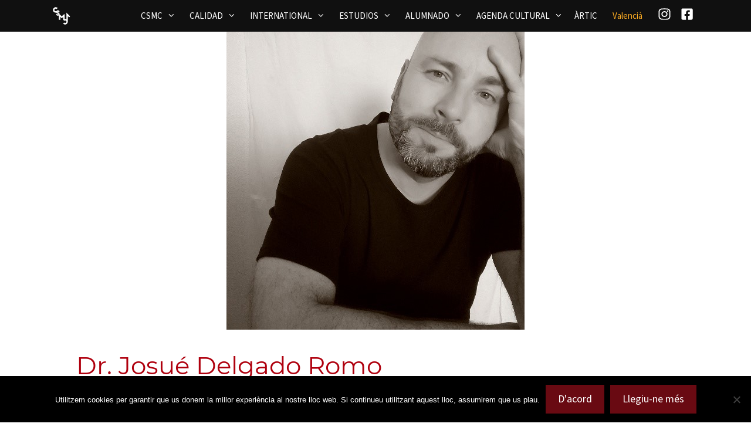

--- FILE ---
content_type: text/html; charset=UTF-8
request_url: https://www.conservatorisuperiorcastello.com/es/departamento-de-composicion/josue-delgado-romo/
body_size: 21133
content:
<!DOCTYPE html>
<html lang="es-ES">
<head>
	<meta charset="UTF-8">
	<meta name='robots' content='index, follow, max-image-preview:large, max-snippet:-1, max-video-preview:-1' />
<meta name="viewport" content="width=device-width, initial-scale=1">
	<!-- This site is optimized with the Yoast SEO plugin v26.7 - https://yoast.com/wordpress/plugins/seo/ -->
	<title>Dr. Josué Delgado Romo - CSMC Salvador Seguí</title>
	<link rel="canonical" href="https://www.conservatorisuperiorcastello.com/es/departamento-de-composicion/josue-delgado-romo/" />
	<meta property="og:locale" content="es_ES" />
	<meta property="og:type" content="article" />
	<meta property="og:title" content="Dr. Josué Delgado Romo - CSMC Salvador Seguí" />
	<meta property="og:description" content="Departamento: Composición Asignaturas que imparte: Composición Instrumentación y orquestación Notación, sonoridad y praxis del repertorio de los siglos XX y XXI Música y cine Correo electrónico: j.delgadoromo@iseacv.gva.es Currículum Vitae: Doctor en Musicología por la Universidad de Valladolid (Mención Cum Laude)" />
	<meta property="og:url" content="https://www.conservatorisuperiorcastello.com/es/departamento-de-composicion/josue-delgado-romo/" />
	<meta property="og:site_name" content="CSMC Salvador Seguí" />
	<meta property="article:modified_time" content="2024-12-11T11:02:34+00:00" />
	<meta property="og:image" content="https://www.conservatorisuperiorcastello.com/wp-content/uploads/2019/01/Josue_Delgado.jpg" />
	<meta property="og:image:width" content="508" />
	<meta property="og:image:height" content="508" />
	<meta property="og:image:type" content="image/jpeg" />
	<meta name="twitter:card" content="summary_large_image" />
	<meta name="twitter:label1" content="Tiempo de lectura" />
	<meta name="twitter:data1" content="1 minuto" />
	<script type="application/ld+json" class="yoast-schema-graph">{"@context":"https://schema.org","@graph":[{"@type":"WebPage","@id":"https://www.conservatorisuperiorcastello.com/es/departamento-de-composicion/josue-delgado-romo/","url":"https://www.conservatorisuperiorcastello.com/es/departamento-de-composicion/josue-delgado-romo/","name":"Dr. Josué Delgado Romo - CSMC Salvador Seguí","isPartOf":{"@id":"https://www.conservatorisuperiorcastello.com/es/#website"},"primaryImageOfPage":{"@id":"https://www.conservatorisuperiorcastello.com/es/departamento-de-composicion/josue-delgado-romo/#primaryimage"},"image":{"@id":"https://www.conservatorisuperiorcastello.com/es/departamento-de-composicion/josue-delgado-romo/#primaryimage"},"thumbnailUrl":"https://www.conservatorisuperiorcastello.com/wp-content/uploads/2019/01/Josue_Delgado.jpg","datePublished":"2019-01-25T12:03:48+00:00","dateModified":"2024-12-11T11:02:34+00:00","breadcrumb":{"@id":"https://www.conservatorisuperiorcastello.com/es/departamento-de-composicion/josue-delgado-romo/#breadcrumb"},"inLanguage":"es","potentialAction":[{"@type":"ReadAction","target":["https://www.conservatorisuperiorcastello.com/es/departamento-de-composicion/josue-delgado-romo/"]}]},{"@type":"ImageObject","inLanguage":"es","@id":"https://www.conservatorisuperiorcastello.com/es/departamento-de-composicion/josue-delgado-romo/#primaryimage","url":"https://www.conservatorisuperiorcastello.com/wp-content/uploads/2019/01/Josue_Delgado.jpg","contentUrl":"https://www.conservatorisuperiorcastello.com/wp-content/uploads/2019/01/Josue_Delgado.jpg","width":508,"height":508},{"@type":"BreadcrumbList","@id":"https://www.conservatorisuperiorcastello.com/es/departamento-de-composicion/josue-delgado-romo/#breadcrumb","itemListElement":[{"@type":"ListItem","position":1,"name":"Inici","item":"https://www.conservatorisuperiorcastello.com/es/"},{"@type":"ListItem","position":2,"name":"Dr. Josué Delgado Romo"}]},{"@type":"WebSite","@id":"https://www.conservatorisuperiorcastello.com/es/#website","url":"https://www.conservatorisuperiorcastello.com/es/","name":"CSMC Salvador Seguí","description":"Conservatori Superior de Música de Castelló","publisher":{"@id":"https://www.conservatorisuperiorcastello.com/es/#organization"},"potentialAction":[{"@type":"SearchAction","target":{"@type":"EntryPoint","urlTemplate":"https://www.conservatorisuperiorcastello.com/es/?s={search_term_string}"},"query-input":{"@type":"PropertyValueSpecification","valueRequired":true,"valueName":"search_term_string"}}],"inLanguage":"es"},{"@type":"Organization","@id":"https://www.conservatorisuperiorcastello.com/es/#organization","name":"CSMC Salvador Seguí","url":"https://www.conservatorisuperiorcastello.com/es/","logo":{"@type":"ImageObject","inLanguage":"es","@id":"https://www.conservatorisuperiorcastello.com/es/#/schema/logo/image/","url":"https://www.conservatorisuperiorcastello.com/wp-content/uploads/2025/10/logo-csmc-2025.png","contentUrl":"https://www.conservatorisuperiorcastello.com/wp-content/uploads/2025/10/logo-csmc-2025.png","width":50,"height":50,"caption":"CSMC Salvador Seguí"},"image":{"@id":"https://www.conservatorisuperiorcastello.com/es/#/schema/logo/image/"}}]}</script>
	<!-- / Yoast SEO plugin. -->


<link rel="alternate" type="application/rss+xml" title="CSMC Salvador Seguí &raquo; Feed" href="https://www.conservatorisuperiorcastello.com/es/feed/" />
<link rel="alternate" type="application/rss+xml" title="CSMC Salvador Seguí &raquo; Feed de los comentarios" href="https://www.conservatorisuperiorcastello.com/es/comments/feed/" />
<link rel="alternate" title="oEmbed (JSON)" type="application/json+oembed" href="https://www.conservatorisuperiorcastello.com/es/wp-json/oembed/1.0/embed?url=https%3A%2F%2Fwww.conservatorisuperiorcastello.com%2Fes%2Fdepartamento-de-composicion%2Fjosue-delgado-romo%2F" />
<link rel="alternate" title="oEmbed (XML)" type="text/xml+oembed" href="https://www.conservatorisuperiorcastello.com/es/wp-json/oembed/1.0/embed?url=https%3A%2F%2Fwww.conservatorisuperiorcastello.com%2Fes%2Fdepartamento-de-composicion%2Fjosue-delgado-romo%2F&#038;format=xml" />
		<!-- This site uses the Google Analytics by MonsterInsights plugin v9.11.1 - Using Analytics tracking - https://www.monsterinsights.com/ -->
							<script src="//www.googletagmanager.com/gtag/js?id=G-4Y7BRGX8YP"  data-cfasync="false" data-wpfc-render="false" async></script>
			<script data-cfasync="false" data-wpfc-render="false">
				var mi_version = '9.11.1';
				var mi_track_user = true;
				var mi_no_track_reason = '';
								var MonsterInsightsDefaultLocations = {"page_location":"https:\/\/www.conservatorisuperiorcastello.com\/es\/departamento-de-composicion\/josue-delgado-romo\/"};
								if ( typeof MonsterInsightsPrivacyGuardFilter === 'function' ) {
					var MonsterInsightsLocations = (typeof MonsterInsightsExcludeQuery === 'object') ? MonsterInsightsPrivacyGuardFilter( MonsterInsightsExcludeQuery ) : MonsterInsightsPrivacyGuardFilter( MonsterInsightsDefaultLocations );
				} else {
					var MonsterInsightsLocations = (typeof MonsterInsightsExcludeQuery === 'object') ? MonsterInsightsExcludeQuery : MonsterInsightsDefaultLocations;
				}

								var disableStrs = [
										'ga-disable-G-4Y7BRGX8YP',
									];

				/* Function to detect opted out users */
				function __gtagTrackerIsOptedOut() {
					for (var index = 0; index < disableStrs.length; index++) {
						if (document.cookie.indexOf(disableStrs[index] + '=true') > -1) {
							return true;
						}
					}

					return false;
				}

				/* Disable tracking if the opt-out cookie exists. */
				if (__gtagTrackerIsOptedOut()) {
					for (var index = 0; index < disableStrs.length; index++) {
						window[disableStrs[index]] = true;
					}
				}

				/* Opt-out function */
				function __gtagTrackerOptout() {
					for (var index = 0; index < disableStrs.length; index++) {
						document.cookie = disableStrs[index] + '=true; expires=Thu, 31 Dec 2099 23:59:59 UTC; path=/';
						window[disableStrs[index]] = true;
					}
				}

				if ('undefined' === typeof gaOptout) {
					function gaOptout() {
						__gtagTrackerOptout();
					}
				}
								window.dataLayer = window.dataLayer || [];

				window.MonsterInsightsDualTracker = {
					helpers: {},
					trackers: {},
				};
				if (mi_track_user) {
					function __gtagDataLayer() {
						dataLayer.push(arguments);
					}

					function __gtagTracker(type, name, parameters) {
						if (!parameters) {
							parameters = {};
						}

						if (parameters.send_to) {
							__gtagDataLayer.apply(null, arguments);
							return;
						}

						if (type === 'event') {
														parameters.send_to = monsterinsights_frontend.v4_id;
							var hookName = name;
							if (typeof parameters['event_category'] !== 'undefined') {
								hookName = parameters['event_category'] + ':' + name;
							}

							if (typeof MonsterInsightsDualTracker.trackers[hookName] !== 'undefined') {
								MonsterInsightsDualTracker.trackers[hookName](parameters);
							} else {
								__gtagDataLayer('event', name, parameters);
							}
							
						} else {
							__gtagDataLayer.apply(null, arguments);
						}
					}

					__gtagTracker('js', new Date());
					__gtagTracker('set', {
						'developer_id.dZGIzZG': true,
											});
					if ( MonsterInsightsLocations.page_location ) {
						__gtagTracker('set', MonsterInsightsLocations);
					}
										__gtagTracker('config', 'G-4Y7BRGX8YP', {"forceSSL":"true"} );
										window.gtag = __gtagTracker;										(function () {
						/* https://developers.google.com/analytics/devguides/collection/analyticsjs/ */
						/* ga and __gaTracker compatibility shim. */
						var noopfn = function () {
							return null;
						};
						var newtracker = function () {
							return new Tracker();
						};
						var Tracker = function () {
							return null;
						};
						var p = Tracker.prototype;
						p.get = noopfn;
						p.set = noopfn;
						p.send = function () {
							var args = Array.prototype.slice.call(arguments);
							args.unshift('send');
							__gaTracker.apply(null, args);
						};
						var __gaTracker = function () {
							var len = arguments.length;
							if (len === 0) {
								return;
							}
							var f = arguments[len - 1];
							if (typeof f !== 'object' || f === null || typeof f.hitCallback !== 'function') {
								if ('send' === arguments[0]) {
									var hitConverted, hitObject = false, action;
									if ('event' === arguments[1]) {
										if ('undefined' !== typeof arguments[3]) {
											hitObject = {
												'eventAction': arguments[3],
												'eventCategory': arguments[2],
												'eventLabel': arguments[4],
												'value': arguments[5] ? arguments[5] : 1,
											}
										}
									}
									if ('pageview' === arguments[1]) {
										if ('undefined' !== typeof arguments[2]) {
											hitObject = {
												'eventAction': 'page_view',
												'page_path': arguments[2],
											}
										}
									}
									if (typeof arguments[2] === 'object') {
										hitObject = arguments[2];
									}
									if (typeof arguments[5] === 'object') {
										Object.assign(hitObject, arguments[5]);
									}
									if ('undefined' !== typeof arguments[1].hitType) {
										hitObject = arguments[1];
										if ('pageview' === hitObject.hitType) {
											hitObject.eventAction = 'page_view';
										}
									}
									if (hitObject) {
										action = 'timing' === arguments[1].hitType ? 'timing_complete' : hitObject.eventAction;
										hitConverted = mapArgs(hitObject);
										__gtagTracker('event', action, hitConverted);
									}
								}
								return;
							}

							function mapArgs(args) {
								var arg, hit = {};
								var gaMap = {
									'eventCategory': 'event_category',
									'eventAction': 'event_action',
									'eventLabel': 'event_label',
									'eventValue': 'event_value',
									'nonInteraction': 'non_interaction',
									'timingCategory': 'event_category',
									'timingVar': 'name',
									'timingValue': 'value',
									'timingLabel': 'event_label',
									'page': 'page_path',
									'location': 'page_location',
									'title': 'page_title',
									'referrer' : 'page_referrer',
								};
								for (arg in args) {
																		if (!(!args.hasOwnProperty(arg) || !gaMap.hasOwnProperty(arg))) {
										hit[gaMap[arg]] = args[arg];
									} else {
										hit[arg] = args[arg];
									}
								}
								return hit;
							}

							try {
								f.hitCallback();
							} catch (ex) {
							}
						};
						__gaTracker.create = newtracker;
						__gaTracker.getByName = newtracker;
						__gaTracker.getAll = function () {
							return [];
						};
						__gaTracker.remove = noopfn;
						__gaTracker.loaded = true;
						window['__gaTracker'] = __gaTracker;
					})();
									} else {
										console.log("");
					(function () {
						function __gtagTracker() {
							return null;
						}

						window['__gtagTracker'] = __gtagTracker;
						window['gtag'] = __gtagTracker;
					})();
									}
			</script>
							<!-- / Google Analytics by MonsterInsights -->
		<style id='wp-img-auto-sizes-contain-inline-css'>
img:is([sizes=auto i],[sizes^="auto," i]){contain-intrinsic-size:3000px 1500px}
/*# sourceURL=wp-img-auto-sizes-contain-inline-css */
</style>
<link rel='stylesheet' id='generatepress-fonts-css' href='https://www.conservatorisuperiorcastello.com/wp-content/uploads/generatepress/fonts/fonts.css?ver=1760465349' media='all' />
<style id='wp-emoji-styles-inline-css'>

	img.wp-smiley, img.emoji {
		display: inline !important;
		border: none !important;
		box-shadow: none !important;
		height: 1em !important;
		width: 1em !important;
		margin: 0 0.07em !important;
		vertical-align: -0.1em !important;
		background: none !important;
		padding: 0 !important;
	}
/*# sourceURL=wp-emoji-styles-inline-css */
</style>
<link rel='stylesheet' id='wp-block-library-css' href='https://www.conservatorisuperiorcastello.com/wp-includes/css/dist/block-library/style.min.css?ver=6.9' media='all' />
<style id='wp-block-image-inline-css'>
.wp-block-image>a,.wp-block-image>figure>a{display:inline-block}.wp-block-image img{box-sizing:border-box;height:auto;max-width:100%;vertical-align:bottom}@media not (prefers-reduced-motion){.wp-block-image img.hide{visibility:hidden}.wp-block-image img.show{animation:show-content-image .4s}}.wp-block-image[style*=border-radius] img,.wp-block-image[style*=border-radius]>a{border-radius:inherit}.wp-block-image.has-custom-border img{box-sizing:border-box}.wp-block-image.aligncenter{text-align:center}.wp-block-image.alignfull>a,.wp-block-image.alignwide>a{width:100%}.wp-block-image.alignfull img,.wp-block-image.alignwide img{height:auto;width:100%}.wp-block-image .aligncenter,.wp-block-image .alignleft,.wp-block-image .alignright,.wp-block-image.aligncenter,.wp-block-image.alignleft,.wp-block-image.alignright{display:table}.wp-block-image .aligncenter>figcaption,.wp-block-image .alignleft>figcaption,.wp-block-image .alignright>figcaption,.wp-block-image.aligncenter>figcaption,.wp-block-image.alignleft>figcaption,.wp-block-image.alignright>figcaption{caption-side:bottom;display:table-caption}.wp-block-image .alignleft{float:left;margin:.5em 1em .5em 0}.wp-block-image .alignright{float:right;margin:.5em 0 .5em 1em}.wp-block-image .aligncenter{margin-left:auto;margin-right:auto}.wp-block-image :where(figcaption){margin-bottom:1em;margin-top:.5em}.wp-block-image.is-style-circle-mask img{border-radius:9999px}@supports ((-webkit-mask-image:none) or (mask-image:none)) or (-webkit-mask-image:none){.wp-block-image.is-style-circle-mask img{border-radius:0;-webkit-mask-image:url('data:image/svg+xml;utf8,<svg viewBox="0 0 100 100" xmlns="http://www.w3.org/2000/svg"><circle cx="50" cy="50" r="50"/></svg>');mask-image:url('data:image/svg+xml;utf8,<svg viewBox="0 0 100 100" xmlns="http://www.w3.org/2000/svg"><circle cx="50" cy="50" r="50"/></svg>');mask-mode:alpha;-webkit-mask-position:center;mask-position:center;-webkit-mask-repeat:no-repeat;mask-repeat:no-repeat;-webkit-mask-size:contain;mask-size:contain}}:root :where(.wp-block-image.is-style-rounded img,.wp-block-image .is-style-rounded img){border-radius:9999px}.wp-block-image figure{margin:0}.wp-lightbox-container{display:flex;flex-direction:column;position:relative}.wp-lightbox-container img{cursor:zoom-in}.wp-lightbox-container img:hover+button{opacity:1}.wp-lightbox-container button{align-items:center;backdrop-filter:blur(16px) saturate(180%);background-color:#5a5a5a40;border:none;border-radius:4px;cursor:zoom-in;display:flex;height:20px;justify-content:center;opacity:0;padding:0;position:absolute;right:16px;text-align:center;top:16px;width:20px;z-index:100}@media not (prefers-reduced-motion){.wp-lightbox-container button{transition:opacity .2s ease}}.wp-lightbox-container button:focus-visible{outline:3px auto #5a5a5a40;outline:3px auto -webkit-focus-ring-color;outline-offset:3px}.wp-lightbox-container button:hover{cursor:pointer;opacity:1}.wp-lightbox-container button:focus{opacity:1}.wp-lightbox-container button:focus,.wp-lightbox-container button:hover,.wp-lightbox-container button:not(:hover):not(:active):not(.has-background){background-color:#5a5a5a40;border:none}.wp-lightbox-overlay{box-sizing:border-box;cursor:zoom-out;height:100vh;left:0;overflow:hidden;position:fixed;top:0;visibility:hidden;width:100%;z-index:100000}.wp-lightbox-overlay .close-button{align-items:center;cursor:pointer;display:flex;justify-content:center;min-height:40px;min-width:40px;padding:0;position:absolute;right:calc(env(safe-area-inset-right) + 16px);top:calc(env(safe-area-inset-top) + 16px);z-index:5000000}.wp-lightbox-overlay .close-button:focus,.wp-lightbox-overlay .close-button:hover,.wp-lightbox-overlay .close-button:not(:hover):not(:active):not(.has-background){background:none;border:none}.wp-lightbox-overlay .lightbox-image-container{height:var(--wp--lightbox-container-height);left:50%;overflow:hidden;position:absolute;top:50%;transform:translate(-50%,-50%);transform-origin:top left;width:var(--wp--lightbox-container-width);z-index:9999999999}.wp-lightbox-overlay .wp-block-image{align-items:center;box-sizing:border-box;display:flex;height:100%;justify-content:center;margin:0;position:relative;transform-origin:0 0;width:100%;z-index:3000000}.wp-lightbox-overlay .wp-block-image img{height:var(--wp--lightbox-image-height);min-height:var(--wp--lightbox-image-height);min-width:var(--wp--lightbox-image-width);width:var(--wp--lightbox-image-width)}.wp-lightbox-overlay .wp-block-image figcaption{display:none}.wp-lightbox-overlay button{background:none;border:none}.wp-lightbox-overlay .scrim{background-color:#fff;height:100%;opacity:.9;position:absolute;width:100%;z-index:2000000}.wp-lightbox-overlay.active{visibility:visible}@media not (prefers-reduced-motion){.wp-lightbox-overlay.active{animation:turn-on-visibility .25s both}.wp-lightbox-overlay.active img{animation:turn-on-visibility .35s both}.wp-lightbox-overlay.show-closing-animation:not(.active){animation:turn-off-visibility .35s both}.wp-lightbox-overlay.show-closing-animation:not(.active) img{animation:turn-off-visibility .25s both}.wp-lightbox-overlay.zoom.active{animation:none;opacity:1;visibility:visible}.wp-lightbox-overlay.zoom.active .lightbox-image-container{animation:lightbox-zoom-in .4s}.wp-lightbox-overlay.zoom.active .lightbox-image-container img{animation:none}.wp-lightbox-overlay.zoom.active .scrim{animation:turn-on-visibility .4s forwards}.wp-lightbox-overlay.zoom.show-closing-animation:not(.active){animation:none}.wp-lightbox-overlay.zoom.show-closing-animation:not(.active) .lightbox-image-container{animation:lightbox-zoom-out .4s}.wp-lightbox-overlay.zoom.show-closing-animation:not(.active) .lightbox-image-container img{animation:none}.wp-lightbox-overlay.zoom.show-closing-animation:not(.active) .scrim{animation:turn-off-visibility .4s forwards}}@keyframes show-content-image{0%{visibility:hidden}99%{visibility:hidden}to{visibility:visible}}@keyframes turn-on-visibility{0%{opacity:0}to{opacity:1}}@keyframes turn-off-visibility{0%{opacity:1;visibility:visible}99%{opacity:0;visibility:visible}to{opacity:0;visibility:hidden}}@keyframes lightbox-zoom-in{0%{transform:translate(calc((-100vw + var(--wp--lightbox-scrollbar-width))/2 + var(--wp--lightbox-initial-left-position)),calc(-50vh + var(--wp--lightbox-initial-top-position))) scale(var(--wp--lightbox-scale))}to{transform:translate(-50%,-50%) scale(1)}}@keyframes lightbox-zoom-out{0%{transform:translate(-50%,-50%) scale(1);visibility:visible}99%{visibility:visible}to{transform:translate(calc((-100vw + var(--wp--lightbox-scrollbar-width))/2 + var(--wp--lightbox-initial-left-position)),calc(-50vh + var(--wp--lightbox-initial-top-position))) scale(var(--wp--lightbox-scale));visibility:hidden}}
/*# sourceURL=https://www.conservatorisuperiorcastello.com/wp-includes/blocks/image/style.min.css */
</style>
<style id='global-styles-inline-css'>
:root{--wp--preset--aspect-ratio--square: 1;--wp--preset--aspect-ratio--4-3: 4/3;--wp--preset--aspect-ratio--3-4: 3/4;--wp--preset--aspect-ratio--3-2: 3/2;--wp--preset--aspect-ratio--2-3: 2/3;--wp--preset--aspect-ratio--16-9: 16/9;--wp--preset--aspect-ratio--9-16: 9/16;--wp--preset--color--black: #000000;--wp--preset--color--cyan-bluish-gray: #abb8c3;--wp--preset--color--white: #ffffff;--wp--preset--color--pale-pink: #f78da7;--wp--preset--color--vivid-red: #cf2e2e;--wp--preset--color--luminous-vivid-orange: #ff6900;--wp--preset--color--luminous-vivid-amber: #fcb900;--wp--preset--color--light-green-cyan: #7bdcb5;--wp--preset--color--vivid-green-cyan: #00d084;--wp--preset--color--pale-cyan-blue: #8ed1fc;--wp--preset--color--vivid-cyan-blue: #0693e3;--wp--preset--color--vivid-purple: #9b51e0;--wp--preset--color--contrast: var(--contrast);--wp--preset--color--contrast-2: var(--contrast-2);--wp--preset--color--contrast-3: var(--contrast-3);--wp--preset--color--base: var(--base);--wp--preset--color--base-2: var(--base-2);--wp--preset--color--base-3: var(--base-3);--wp--preset--color--accent: var(--accent);--wp--preset--color--primary: var(--primary);--wp--preset--color--background: var(--background);--wp--preset--color--background-invert: var(--background-invert);--wp--preset--color--background-invert-2: var(--background-invert-2);--wp--preset--color--background-invert-3: var(--background-invert-3);--wp--preset--color--text: var(--text);--wp--preset--color--text-muted: var(--text-muted);--wp--preset--color--text-invert: var(--text-invert);--wp--preset--color--text-invert-muted: var(--text-invert-muted);--wp--preset--color--text-invert-subtle: var(--text-invert-subtle);--wp--preset--color--border: var(--border);--wp--preset--color--border-invert: var(--border-invert);--wp--preset--color--surface-invert: var(--surface-invert);--wp--preset--color--secondary: var(--secondary);--wp--preset--gradient--vivid-cyan-blue-to-vivid-purple: linear-gradient(135deg,rgb(6,147,227) 0%,rgb(155,81,224) 100%);--wp--preset--gradient--light-green-cyan-to-vivid-green-cyan: linear-gradient(135deg,rgb(122,220,180) 0%,rgb(0,208,130) 100%);--wp--preset--gradient--luminous-vivid-amber-to-luminous-vivid-orange: linear-gradient(135deg,rgb(252,185,0) 0%,rgb(255,105,0) 100%);--wp--preset--gradient--luminous-vivid-orange-to-vivid-red: linear-gradient(135deg,rgb(255,105,0) 0%,rgb(207,46,46) 100%);--wp--preset--gradient--very-light-gray-to-cyan-bluish-gray: linear-gradient(135deg,rgb(238,238,238) 0%,rgb(169,184,195) 100%);--wp--preset--gradient--cool-to-warm-spectrum: linear-gradient(135deg,rgb(74,234,220) 0%,rgb(151,120,209) 20%,rgb(207,42,186) 40%,rgb(238,44,130) 60%,rgb(251,105,98) 80%,rgb(254,248,76) 100%);--wp--preset--gradient--blush-light-purple: linear-gradient(135deg,rgb(255,206,236) 0%,rgb(152,150,240) 100%);--wp--preset--gradient--blush-bordeaux: linear-gradient(135deg,rgb(254,205,165) 0%,rgb(254,45,45) 50%,rgb(107,0,62) 100%);--wp--preset--gradient--luminous-dusk: linear-gradient(135deg,rgb(255,203,112) 0%,rgb(199,81,192) 50%,rgb(65,88,208) 100%);--wp--preset--gradient--pale-ocean: linear-gradient(135deg,rgb(255,245,203) 0%,rgb(182,227,212) 50%,rgb(51,167,181) 100%);--wp--preset--gradient--electric-grass: linear-gradient(135deg,rgb(202,248,128) 0%,rgb(113,206,126) 100%);--wp--preset--gradient--midnight: linear-gradient(135deg,rgb(2,3,129) 0%,rgb(40,116,252) 100%);--wp--preset--font-size--small: 13px;--wp--preset--font-size--medium: 20px;--wp--preset--font-size--large: 36px;--wp--preset--font-size--x-large: 42px;--wp--preset--spacing--20: 0.44rem;--wp--preset--spacing--30: 0.67rem;--wp--preset--spacing--40: 1rem;--wp--preset--spacing--50: 1.5rem;--wp--preset--spacing--60: 2.25rem;--wp--preset--spacing--70: 3.38rem;--wp--preset--spacing--80: 5.06rem;--wp--preset--shadow--natural: 6px 6px 9px rgba(0, 0, 0, 0.2);--wp--preset--shadow--deep: 12px 12px 50px rgba(0, 0, 0, 0.4);--wp--preset--shadow--sharp: 6px 6px 0px rgba(0, 0, 0, 0.2);--wp--preset--shadow--outlined: 6px 6px 0px -3px rgb(255, 255, 255), 6px 6px rgb(0, 0, 0);--wp--preset--shadow--crisp: 6px 6px 0px rgb(0, 0, 0);}:where(.is-layout-flex){gap: 0.5em;}:where(.is-layout-grid){gap: 0.5em;}body .is-layout-flex{display: flex;}.is-layout-flex{flex-wrap: wrap;align-items: center;}.is-layout-flex > :is(*, div){margin: 0;}body .is-layout-grid{display: grid;}.is-layout-grid > :is(*, div){margin: 0;}:where(.wp-block-columns.is-layout-flex){gap: 2em;}:where(.wp-block-columns.is-layout-grid){gap: 2em;}:where(.wp-block-post-template.is-layout-flex){gap: 1.25em;}:where(.wp-block-post-template.is-layout-grid){gap: 1.25em;}.has-black-color{color: var(--wp--preset--color--black) !important;}.has-cyan-bluish-gray-color{color: var(--wp--preset--color--cyan-bluish-gray) !important;}.has-white-color{color: var(--wp--preset--color--white) !important;}.has-pale-pink-color{color: var(--wp--preset--color--pale-pink) !important;}.has-vivid-red-color{color: var(--wp--preset--color--vivid-red) !important;}.has-luminous-vivid-orange-color{color: var(--wp--preset--color--luminous-vivid-orange) !important;}.has-luminous-vivid-amber-color{color: var(--wp--preset--color--luminous-vivid-amber) !important;}.has-light-green-cyan-color{color: var(--wp--preset--color--light-green-cyan) !important;}.has-vivid-green-cyan-color{color: var(--wp--preset--color--vivid-green-cyan) !important;}.has-pale-cyan-blue-color{color: var(--wp--preset--color--pale-cyan-blue) !important;}.has-vivid-cyan-blue-color{color: var(--wp--preset--color--vivid-cyan-blue) !important;}.has-vivid-purple-color{color: var(--wp--preset--color--vivid-purple) !important;}.has-black-background-color{background-color: var(--wp--preset--color--black) !important;}.has-cyan-bluish-gray-background-color{background-color: var(--wp--preset--color--cyan-bluish-gray) !important;}.has-white-background-color{background-color: var(--wp--preset--color--white) !important;}.has-pale-pink-background-color{background-color: var(--wp--preset--color--pale-pink) !important;}.has-vivid-red-background-color{background-color: var(--wp--preset--color--vivid-red) !important;}.has-luminous-vivid-orange-background-color{background-color: var(--wp--preset--color--luminous-vivid-orange) !important;}.has-luminous-vivid-amber-background-color{background-color: var(--wp--preset--color--luminous-vivid-amber) !important;}.has-light-green-cyan-background-color{background-color: var(--wp--preset--color--light-green-cyan) !important;}.has-vivid-green-cyan-background-color{background-color: var(--wp--preset--color--vivid-green-cyan) !important;}.has-pale-cyan-blue-background-color{background-color: var(--wp--preset--color--pale-cyan-blue) !important;}.has-vivid-cyan-blue-background-color{background-color: var(--wp--preset--color--vivid-cyan-blue) !important;}.has-vivid-purple-background-color{background-color: var(--wp--preset--color--vivid-purple) !important;}.has-black-border-color{border-color: var(--wp--preset--color--black) !important;}.has-cyan-bluish-gray-border-color{border-color: var(--wp--preset--color--cyan-bluish-gray) !important;}.has-white-border-color{border-color: var(--wp--preset--color--white) !important;}.has-pale-pink-border-color{border-color: var(--wp--preset--color--pale-pink) !important;}.has-vivid-red-border-color{border-color: var(--wp--preset--color--vivid-red) !important;}.has-luminous-vivid-orange-border-color{border-color: var(--wp--preset--color--luminous-vivid-orange) !important;}.has-luminous-vivid-amber-border-color{border-color: var(--wp--preset--color--luminous-vivid-amber) !important;}.has-light-green-cyan-border-color{border-color: var(--wp--preset--color--light-green-cyan) !important;}.has-vivid-green-cyan-border-color{border-color: var(--wp--preset--color--vivid-green-cyan) !important;}.has-pale-cyan-blue-border-color{border-color: var(--wp--preset--color--pale-cyan-blue) !important;}.has-vivid-cyan-blue-border-color{border-color: var(--wp--preset--color--vivid-cyan-blue) !important;}.has-vivid-purple-border-color{border-color: var(--wp--preset--color--vivid-purple) !important;}.has-vivid-cyan-blue-to-vivid-purple-gradient-background{background: var(--wp--preset--gradient--vivid-cyan-blue-to-vivid-purple) !important;}.has-light-green-cyan-to-vivid-green-cyan-gradient-background{background: var(--wp--preset--gradient--light-green-cyan-to-vivid-green-cyan) !important;}.has-luminous-vivid-amber-to-luminous-vivid-orange-gradient-background{background: var(--wp--preset--gradient--luminous-vivid-amber-to-luminous-vivid-orange) !important;}.has-luminous-vivid-orange-to-vivid-red-gradient-background{background: var(--wp--preset--gradient--luminous-vivid-orange-to-vivid-red) !important;}.has-very-light-gray-to-cyan-bluish-gray-gradient-background{background: var(--wp--preset--gradient--very-light-gray-to-cyan-bluish-gray) !important;}.has-cool-to-warm-spectrum-gradient-background{background: var(--wp--preset--gradient--cool-to-warm-spectrum) !important;}.has-blush-light-purple-gradient-background{background: var(--wp--preset--gradient--blush-light-purple) !important;}.has-blush-bordeaux-gradient-background{background: var(--wp--preset--gradient--blush-bordeaux) !important;}.has-luminous-dusk-gradient-background{background: var(--wp--preset--gradient--luminous-dusk) !important;}.has-pale-ocean-gradient-background{background: var(--wp--preset--gradient--pale-ocean) !important;}.has-electric-grass-gradient-background{background: var(--wp--preset--gradient--electric-grass) !important;}.has-midnight-gradient-background{background: var(--wp--preset--gradient--midnight) !important;}.has-small-font-size{font-size: var(--wp--preset--font-size--small) !important;}.has-medium-font-size{font-size: var(--wp--preset--font-size--medium) !important;}.has-large-font-size{font-size: var(--wp--preset--font-size--large) !important;}.has-x-large-font-size{font-size: var(--wp--preset--font-size--x-large) !important;}
/*# sourceURL=global-styles-inline-css */
</style>

<style id='classic-theme-styles-inline-css'>
/*! This file is auto-generated */
.wp-block-button__link{color:#fff;background-color:#32373c;border-radius:9999px;box-shadow:none;text-decoration:none;padding:calc(.667em + 2px) calc(1.333em + 2px);font-size:1.125em}.wp-block-file__button{background:#32373c;color:#fff;text-decoration:none}
/*# sourceURL=/wp-includes/css/classic-themes.min.css */
</style>
<link rel='stylesheet' id='contact-form-7-css' href='https://www.conservatorisuperiorcastello.com/wp-content/plugins/contact-form-7/includes/css/styles.css?ver=6.1.4' media='all' />
<link rel='stylesheet' id='cookie-notice-front-css' href='https://www.conservatorisuperiorcastello.com/wp-content/plugins/cookie-notice/css/front.min.css?ver=2.5.11' media='all' />
<link rel='stylesheet' id='cff-css' href='https://www.conservatorisuperiorcastello.com/wp-content/plugins/custom-facebook-feed/assets/css/cff-style.min.css?ver=4.3.4' media='all' />
<link rel='stylesheet' id='sb-font-awesome-css' href='https://www.conservatorisuperiorcastello.com/wp-content/plugins/custom-facebook-feed/assets/css/font-awesome.min.css?ver=4.7.0' media='all' />
<link rel='stylesheet' id='wpml-legacy-horizontal-list-0-css' href='https://www.conservatorisuperiorcastello.com/wp-content/plugins/sitepress-multilingual-cms/templates/language-switchers/legacy-list-horizontal/style.min.css?ver=1' media='all' />
<style id='wpml-legacy-horizontal-list-0-inline-css'>
.wpml-ls-statics-shortcode_actions a, .wpml-ls-statics-shortcode_actions .wpml-ls-sub-menu a, .wpml-ls-statics-shortcode_actions .wpml-ls-sub-menu a:link, .wpml-ls-statics-shortcode_actions li:not(.wpml-ls-current-language) .wpml-ls-link, .wpml-ls-statics-shortcode_actions li:not(.wpml-ls-current-language) .wpml-ls-link:link {color:#ffae23;}
/*# sourceURL=wpml-legacy-horizontal-list-0-inline-css */
</style>
<link rel='stylesheet' id='generate-style-grid-css' href='https://www.conservatorisuperiorcastello.com/wp-content/themes/generatepress/assets/css/unsemantic-grid.min.css?ver=3.6.1' media='all' />
<link rel='stylesheet' id='generate-style-css' href='https://www.conservatorisuperiorcastello.com/wp-content/themes/generatepress/assets/css/style.min.css?ver=3.6.1' media='all' />
<style id='generate-style-inline-css'>
body{background-color:var(--background);color:var(--text);}a{color:#6b0b25;}a:hover, a:focus, a:active{color:#707173;}body .grid-container{max-width:1100px;}.wp-block-group__inner-container{max-width:1100px;margin-left:auto;margin-right:auto;}.site-header .header-image{width:50px;}.generate-back-to-top{font-size:20px;border-radius:3px;position:fixed;bottom:30px;right:30px;line-height:40px;width:40px;text-align:center;z-index:10;transition:opacity 300ms ease-in-out;opacity:0.1;transform:translateY(1000px);}.generate-back-to-top__show{opacity:1;transform:translateY(0);}:root{--contrast:#222222;--contrast-2:#575760;--contrast-3:#b2b2be;--base:#f0f0f0;--base-2:#f7f8f9;--base-3:#ffffff;--accent:#1e73be;--primary:#a50000;--background:#ffffff;--background-invert:#101010;--background-invert-2:#3f3f3f;--background-invert-3:#4f4f4f;--text:#222222;--text-muted:#3a3a3a;--text-invert:#ffffff;--text-invert-muted:#c7c7c7;--text-invert-subtle:#898989;--border:#898989;--border-invert:#ffffff;--surface-invert:#838383;--secondary:#ffae23;}:root .has-contrast-color{color:var(--contrast);}:root .has-contrast-background-color{background-color:var(--contrast);}:root .has-contrast-2-color{color:var(--contrast-2);}:root .has-contrast-2-background-color{background-color:var(--contrast-2);}:root .has-contrast-3-color{color:var(--contrast-3);}:root .has-contrast-3-background-color{background-color:var(--contrast-3);}:root .has-base-color{color:var(--base);}:root .has-base-background-color{background-color:var(--base);}:root .has-base-2-color{color:var(--base-2);}:root .has-base-2-background-color{background-color:var(--base-2);}:root .has-base-3-color{color:var(--base-3);}:root .has-base-3-background-color{background-color:var(--base-3);}:root .has-accent-color{color:var(--accent);}:root .has-accent-background-color{background-color:var(--accent);}:root .has-primary-color{color:var(--primary);}:root .has-primary-background-color{background-color:var(--primary);}:root .has-background-color{color:var(--background);}:root .has-background-background-color{background-color:var(--background);}:root .has-background-invert-color{color:var(--background-invert);}:root .has-background-invert-background-color{background-color:var(--background-invert);}:root .has-background-invert-2-color{color:var(--background-invert-2);}:root .has-background-invert-2-background-color{background-color:var(--background-invert-2);}:root .has-background-invert-3-color{color:var(--background-invert-3);}:root .has-background-invert-3-background-color{background-color:var(--background-invert-3);}:root .has-text-color{color:var(--text);}:root .has-text-background-color{background-color:var(--text);}:root .has-text-muted-color{color:var(--text-muted);}:root .has-text-muted-background-color{background-color:var(--text-muted);}:root .has-text-invert-color{color:var(--text-invert);}:root .has-text-invert-background-color{background-color:var(--text-invert);}:root .has-text-invert-muted-color{color:var(--text-invert-muted);}:root .has-text-invert-muted-background-color{background-color:var(--text-invert-muted);}:root .has-text-invert-subtle-color{color:var(--text-invert-subtle);}:root .has-text-invert-subtle-background-color{background-color:var(--text-invert-subtle);}:root .has-border-color{color:var(--border);}:root .has-border-background-color{background-color:var(--border);}:root .has-border-invert-color{color:var(--border-invert);}:root .has-border-invert-background-color{background-color:var(--border-invert);}:root .has-surface-invert-color{color:var(--surface-invert);}:root .has-surface-invert-background-color{background-color:var(--surface-invert);}:root .has-secondary-color{color:var(--secondary);}:root .has-secondary-background-color{background-color:var(--secondary);}body, button, input, select, textarea{font-family:var(--gp-font--source-sans-3);font-size:18px;}body{line-height:1.5;}.main-title{font-size:45;}.site-description{font-size:15px;}h1{font-family:var(--gp-font--montserrat);font-size:42px;line-height:1;}h2{font-family:var(--gp-font--montserrat);font-size:36px;line-height:1;}h3{font-family:var(--gp-font--montserrat);font-size:24px;line-height:1;}h4{font-size:20px;line-height:1;}h5{font-size:18px;line-height:1;}h6{font-size:16px;line-height:1;}.main-navigation a, .main-navigation .menu-toggle, .main-navigation .menu-bar-items{font-weight:400;}.top-bar{background-color:#636363;color:#ffffff;}.top-bar a{color:#ffffff;}.top-bar a:hover{color:#303030;}.site-header{background-color:var(--background-invert);color:var(--text-invert);}.site-header a{color:var(--secondary);}.site-header a:hover{color:var(--text-invert-subtle);}.main-title a,.main-title a:hover{color:#ffffff;}.site-description{color:#757575;}.mobile-menu-control-wrapper .menu-toggle,.mobile-menu-control-wrapper .menu-toggle:hover,.mobile-menu-control-wrapper .menu-toggle:focus,.has-inline-mobile-toggle #site-navigation.toggled{background-color:rgba(0, 0, 0, 0.02);}.main-navigation,.main-navigation ul ul{background-color:var(--background-invert);}.main-navigation .main-nav ul li a, .main-navigation .menu-toggle, .main-navigation .menu-bar-items{color:#ffffff;}.main-navigation .main-nav ul li:not([class*="current-menu-"]):hover > a, .main-navigation .main-nav ul li:not([class*="current-menu-"]):focus > a, .main-navigation .main-nav ul li.sfHover:not([class*="current-menu-"]) > a, .main-navigation .menu-bar-item:hover > a, .main-navigation .menu-bar-item.sfHover > a{color:#ffffff;background-color:var(--background-invert-2);}button.menu-toggle:hover,button.menu-toggle:focus,.main-navigation .mobile-bar-items a,.main-navigation .mobile-bar-items a:hover,.main-navigation .mobile-bar-items a:focus{color:#ffffff;}.main-navigation .main-nav ul li[class*="current-menu-"] > a{color:#ffffff;background-color:var(--background-invert-2);}.navigation-search input[type="search"],.navigation-search input[type="search"]:active, .navigation-search input[type="search"]:focus, .main-navigation .main-nav ul li.search-item.active > a, .main-navigation .menu-bar-items .search-item.active > a{color:#ffffff;background-color:var(--background-invert-2);}.main-navigation ul ul{background-color:var(--background-invert-2);}.main-navigation .main-nav ul ul li a{color:#ffffff;}.main-navigation .main-nav ul ul li:not([class*="current-menu-"]):hover > a,.main-navigation .main-nav ul ul li:not([class*="current-menu-"]):focus > a, .main-navigation .main-nav ul ul li.sfHover:not([class*="current-menu-"]) > a{color:#ffffff;background-color:var(--background-invert-3);}.main-navigation .main-nav ul ul li[class*="current-menu-"] > a{color:#ffffff;background-color:var(--background-invert-3);}.separate-containers .inside-article, .separate-containers .comments-area, .separate-containers .page-header, .one-container .container, .separate-containers .paging-navigation, .inside-page-header{background-color:#ffffff;}.entry-meta{color:#595959;}.entry-meta a{color:#595959;}.entry-meta a:hover{color:#1e73be;}h1{color:#af000e;}h2{color:#af232e;}h3{color:#af4850;}.sidebar .widget{background-color:#ffffff;}.sidebar .widget .widget-title{color:#000000;}.footer-widgets{background-color:#e5e5e5;}.footer-widgets .widget-title{color:#000000;}.site-info{color:#ffffff;background-color:#222222;}.site-info a{color:#ffffff;}.site-info a:hover{color:#606060;}.footer-bar .widget_nav_menu .current-menu-item a{color:#606060;}input[type="text"],input[type="email"],input[type="url"],input[type="password"],input[type="search"],input[type="tel"],input[type="number"],textarea,select{color:#666666;background-color:#fafafa;border-color:#cccccc;}input[type="text"]:focus,input[type="email"]:focus,input[type="url"]:focus,input[type="password"]:focus,input[type="search"]:focus,input[type="tel"]:focus,input[type="number"]:focus,textarea:focus,select:focus{color:#666666;background-color:#ffffff;border-color:#bfbfbf;}button,html input[type="button"],input[type="reset"],input[type="submit"],a.button,a.wp-block-button__link:not(.has-background){color:#ffffff;background-color:rgba(176,18,31,0.6);}button:hover,html input[type="button"]:hover,input[type="reset"]:hover,input[type="submit"]:hover,a.button:hover,button:focus,html input[type="button"]:focus,input[type="reset"]:focus,input[type="submit"]:focus,a.button:focus,a.wp-block-button__link:not(.has-background):active,a.wp-block-button__link:not(.has-background):focus,a.wp-block-button__link:not(.has-background):hover{color:#ffffff;background-color:#af111d;}a.generate-back-to-top{background-color:rgba( 0,0,0,0.4 );color:#ffffff;}a.generate-back-to-top:hover,a.generate-back-to-top:focus{background-color:rgba( 0,0,0,0.6 );color:#ffffff;}:root{--gp-search-modal-bg-color:var(--base-3);--gp-search-modal-text-color:var(--contrast);--gp-search-modal-overlay-bg-color:rgba(0,0,0,0.2);}@media (max-width: 1024px){.main-navigation .menu-bar-item:hover > a, .main-navigation .menu-bar-item.sfHover > a{background:none;color:#ffffff;}}.inside-top-bar{padding:10px;}.inside-header{padding:20px;}.site-main .wp-block-group__inner-container{padding:40px;}.entry-content .alignwide, body:not(.no-sidebar) .entry-content .alignfull{margin-left:-40px;width:calc(100% + 80px);max-width:calc(100% + 80px);}.main-navigation .main-nav ul li a,.menu-toggle,.main-navigation .mobile-bar-items a{padding-left:12px;padding-right:12px;line-height:50px;}.main-navigation .main-nav ul ul li a{padding:12px;}.navigation-search input[type="search"]{height:50px;}.rtl .menu-item-has-children .dropdown-menu-toggle{padding-left:12px;}.menu-item-has-children .dropdown-menu-toggle{padding-right:12px;}.menu-item-has-children ul .dropdown-menu-toggle{padding-top:12px;padding-bottom:12px;margin-top:-12px;}.rtl .main-navigation .main-nav ul li.menu-item-has-children > a{padding-right:12px;}.site-info{padding:20px;}@media (max-width:768px){.separate-containers .inside-article, .separate-containers .comments-area, .separate-containers .page-header, .separate-containers .paging-navigation, .one-container .site-content, .inside-page-header{padding:30px;}.site-main .wp-block-group__inner-container{padding:30px;}.site-info{padding-right:10px;padding-left:10px;}.entry-content .alignwide, body:not(.no-sidebar) .entry-content .alignfull{margin-left:-30px;width:calc(100% + 60px);max-width:calc(100% + 60px);}}.one-container .sidebar .widget{padding:0px;}/* End cached CSS */@media (max-width: 1024px){.main-navigation .menu-toggle,.main-navigation .mobile-bar-items,.sidebar-nav-mobile:not(#sticky-placeholder){display:block;}.main-navigation ul,.gen-sidebar-nav{display:none;}[class*="nav-float-"] .site-header .inside-header > *{float:none;clear:both;}}
.dynamic-author-image-rounded{border-radius:100%;}.dynamic-featured-image, .dynamic-author-image{vertical-align:middle;}.one-container.blog .dynamic-content-template:not(:last-child), .one-container.archive .dynamic-content-template:not(:last-child){padding-bottom:0px;}.dynamic-entry-excerpt > p:last-child{margin-bottom:0px;}
.main-navigation .main-nav ul li a,.menu-toggle,.main-navigation .mobile-bar-items a{transition: line-height 300ms ease}.main-navigation.toggled .main-nav > ul{background-color: var(--background-invert)}
/*# sourceURL=generate-style-inline-css */
</style>
<link rel='stylesheet' id='generate-mobile-style-css' href='https://www.conservatorisuperiorcastello.com/wp-content/themes/generatepress/assets/css/mobile.min.css?ver=3.6.1' media='all' />
<link rel='stylesheet' id='generate-font-icons-css' href='https://www.conservatorisuperiorcastello.com/wp-content/themes/generatepress/assets/css/components/font-icons.min.css?ver=3.6.1' media='all' />
<link rel='stylesheet' id='generate-child-css' href='https://www.conservatorisuperiorcastello.com/wp-content/themes/generatepress_child/style.css?ver=1524379892' media='all' />
<link rel='stylesheet' id='mimetypes-link-icons-css' href='https://www.conservatorisuperiorcastello.com/wp-content/plugins/mimetypes-link-icons/css/style.php?cssvars=bXRsaV9oZWlnaHQ9MjQmbXRsaV9pbWFnZV90eXBlPXBuZyZtdGxpX2xlZnRvcnJpZ2h0PWxlZnQmYWN0aXZlX3R5cGVzPWNzdnxkb2N8ZG9jeHxlcHVifHBkZnxwcHR8cHB0eHx4bHN8eGxzeA%3D&#038;ver=3.0' media='all' />
<link rel='stylesheet' id='generateblocks-global-css' href='https://www.conservatorisuperiorcastello.com/wp-content/uploads/generateblocks/style-global.css?ver=1764686139' media='all' />
<style id='generateblocks-inline-css'>
.gb-container.gb-tabs__item:not(.gb-tabs__item-open){display:none;}.gb-container-a6c5726d{display:inline-flex;flex-direction:row;align-items:center;}.gb-accordion__item:not(.gb-accordion__item-open) > .gb-button .gb-accordion__icon-open{display:none;}.gb-accordion__item.gb-accordion__item-open > .gb-button .gb-accordion__icon{display:none;}a.gb-button-e577b21c{display:inline-flex;align-items:center;column-gap:0.5em;padding:0;color:var(--base);text-decoration:none;}a.gb-button-e577b21c:hover, a.gb-button-e577b21c:active, a.gb-button-e577b21c:focus{color:var(--contrast-3);}a.gb-button-e577b21c .gb-icon{line-height:0;}a.gb-button-e577b21c .gb-icon svg{width:2em;height:2em;fill:currentColor;}a.gb-button-61e8e03b{display:inline-flex;align-items:center;column-gap:0.5em;padding:0;margin-left:10px;color:var(--base);text-decoration:none;}a.gb-button-61e8e03b:hover, a.gb-button-61e8e03b:active, a.gb-button-61e8e03b:focus{color:var(--contrast-3);}a.gb-button-61e8e03b .gb-icon{line-height:0;}a.gb-button-61e8e03b .gb-icon svg{width:2.5em;height:2.5em;fill:currentColor;}:root{--gb-container-width:1100px;}.gb-container .wp-block-image img{vertical-align:middle;}.gb-grid-wrapper .wp-block-image{margin-bottom:0;}.gb-highlight{background:none;}.gb-shape{line-height:0;}.gb-container-link{position:absolute;top:0;right:0;bottom:0;left:0;z-index:99;}.gb-element-f72a0dd7{display:flex}@media (max-width:1024px){.gb-element-f72a0dd7{align-self:center;display:none !important;flex-direction:row;justify-content:center;justify-items:center;justify-self:center;margin-left:auto;margin-right:auto;text-align:center}}.gb-text-fceae8e8{align-items:center;color:#ffffff;display:inline-flex;text-decoration:none;padding:1rem 0.5rem}.gb-text-fceae8e8:is(:hover,:focus){color:var(--text-invert-muted)}
/*# sourceURL=generateblocks-inline-css */
</style>
<link rel='stylesheet' id='generate-blog-css' href='https://www.conservatorisuperiorcastello.com/wp-content/plugins/gp-premium/blog/functions/css/style.min.css?ver=2.5.5' media='all' />
<link rel='stylesheet' id='generate-sticky-css' href='https://www.conservatorisuperiorcastello.com/wp-content/plugins/gp-premium/menu-plus/functions/css/sticky.min.css?ver=2.5.5' media='all' />
<link rel='stylesheet' id='generate-navigation-branding-css' href='https://www.conservatorisuperiorcastello.com/wp-content/plugins/gp-premium/menu-plus/functions/css/navigation-branding.min.css?ver=2.5.5' media='all' />
<style id='generate-navigation-branding-inline-css'>
.navigation-branding img, .site-logo.mobile-header-logo img{height:50px;width:auto;}.navigation-branding .main-title{line-height:50px;}@media (max-width: 1110px){#site-navigation .navigation-branding, #sticky-navigation .navigation-branding{margin-left:10px;}}@media (max-width: 1024px){.main-navigation:not(.slideout-navigation) .main-nav{-ms-flex:0 0 100%;flex:0 0 100%;}.main-navigation:not(.slideout-navigation) .inside-navigation{-ms-flex-wrap:wrap;flex-wrap:wrap;display:-webkit-box;display:-ms-flexbox;display:flex;}.nav-aligned-center .navigation-branding, .nav-aligned-left .navigation-branding{margin-right:auto;}.nav-aligned-center  .main-navigation.has-branding:not(.slideout-navigation) .inside-navigation .main-nav,.nav-aligned-center  .main-navigation.has-sticky-branding.navigation-stick .inside-navigation .main-nav,.nav-aligned-left  .main-navigation.has-branding:not(.slideout-navigation) .inside-navigation .main-nav,.nav-aligned-left  .main-navigation.has-sticky-branding.navigation-stick .inside-navigation .main-nav{margin-right:0px;}}
/*# sourceURL=generate-navigation-branding-inline-css */
</style>
<script src="https://www.conservatorisuperiorcastello.com/wp-includes/js/jquery/jquery.min.js?ver=3.7.1" id="jquery-core-js"></script>
<script src="https://www.conservatorisuperiorcastello.com/wp-content/plugins/google-analytics-for-wordpress/assets/js/frontend-gtag.min.js?ver=9.11.1" id="monsterinsights-frontend-script-js" async data-wp-strategy="async"></script>
<script data-cfasync="false" data-wpfc-render="false" id='monsterinsights-frontend-script-js-extra'>var monsterinsights_frontend = {"js_events_tracking":"true","download_extensions":"doc,pdf,ppt,zip,xls,docx,pptx,xlsx","inbound_paths":"[]","home_url":"https:\/\/www.conservatorisuperiorcastello.com\/es\/","hash_tracking":"false","v4_id":"G-4Y7BRGX8YP"};</script>
<script id="cookie-notice-front-js-before">
var cnArgs = {"ajaxUrl":"https:\/\/www.conservatorisuperiorcastello.com\/wp-admin\/admin-ajax.php","nonce":"a5e94a7e69","hideEffect":"fade","position":"bottom","onScroll":false,"onScrollOffset":100,"onClick":false,"cookieName":"cookie_notice_accepted","cookieTime":2592000,"cookieTimeRejected":2592000,"globalCookie":false,"redirection":false,"cache":false,"revokeCookies":false,"revokeCookiesOpt":"automatic"};

//# sourceURL=cookie-notice-front-js-before
</script>
<script src="https://www.conservatorisuperiorcastello.com/wp-content/plugins/cookie-notice/js/front.min.js?ver=2.5.11" id="cookie-notice-front-js"></script>
<script src="https://www.conservatorisuperiorcastello.com/wp-includes/js/jquery/jquery-migrate.min.js?ver=3.4.1" id="jquery-migrate-js"></script>
<link rel="https://api.w.org/" href="https://www.conservatorisuperiorcastello.com/es/wp-json/" /><link rel="alternate" title="JSON" type="application/json" href="https://www.conservatorisuperiorcastello.com/es/wp-json/wp/v2/pages/5030" /><link rel="EditURI" type="application/rsd+xml" title="RSD" href="https://www.conservatorisuperiorcastello.com/xmlrpc.php?rsd" />
<meta name="generator" content="WordPress 6.9" />
<link rel='shortlink' href='https://www.conservatorisuperiorcastello.com/es/?p=5030' />
<meta name="generator" content="WPML ver:4.8.6 stt:8,2;" />
<link rel="icon" href="https://www.conservatorisuperiorcastello.com/wp-content/uploads/2024/10/cropped-icomo-csmc-1-32x32.png" sizes="32x32" />
<link rel="icon" href="https://www.conservatorisuperiorcastello.com/wp-content/uploads/2024/10/cropped-icomo-csmc-1-192x192.png" sizes="192x192" />
<link rel="apple-touch-icon" href="https://www.conservatorisuperiorcastello.com/wp-content/uploads/2024/10/cropped-icomo-csmc-1-180x180.png" />
<meta name="msapplication-TileImage" content="https://www.conservatorisuperiorcastello.com/wp-content/uploads/2024/10/cropped-icomo-csmc-1-270x270.png" />
		<style id="wp-custom-css">
			/* 
a[target="_blank"]:before {
    content: url(https://www.conservatorisuperiorcastello.com/wp-content/uploads/2018/04/icono-enlace-ok.png);
padding-right: 3px;
position: relative;
    top: 3px;
}
*/

h2 a:hover {text-decoration: underline;}


p a:hover {text-decoration: underline;}

.home-video {
	font-size: 42px;
    text-shadow: black 0.0em 0.0em 0.2em !important;
}

.boton_home{
    text-decoration: none;
    padding: 6px;
    font-weight: 600;
    font-size: 20px;
    color: #ffffff !important;
    background-color: rgba(256, 256, 256, 0.6);
    border: 1px solid #fff;
		width: 250px;
		margin: 0 auto;
  }

  .boton_home:hover{
    background-color: rgba(256, 256, 256, 0.8);
  }

  .boton_home:a{
    color: #ffffff !important;
  }

.contenedor-minidestacados {
	margin: auto;
	width: 100%;
    display:flex;
    flex-direction: row;
    flex-wrap: wrap;
    justify-content: center;
    align-content: flex-start;
    align-items: flex-start;
}

.minidestacado {
		float:left;
    width: 260px;
    height: 95px;
    margin-left: 20px;
    margin-right: 20px;
		color: #ffffff !important;
		font-weight: 600 !important;
		font-size: 1.7!important;
		line-height:1.2!important;
}

.img-izq{
    float:left;
		padding-bottom:40px;
		padding-right:10px;
}
.txt-dcha a {
    color: white !important;
		float:left;
		padding-left:10px;
		padding-top: 30px;
		font-weight:600 !important;
		font-size: 1.7 !important;
}
 
.sombra-texto {
		text-shadow: 0px 0px 10px rgba(0, 0, 0, 0.5);
}

.caja-sombra {
	box-shadow: 10px 10px 10px -10px rgba(0, 0, 0, 0.5);
}

.header-widget {
	min-width:450px;
}

#menu-menu-superior li, #menu-menu-superior-cas li {
	display: inline;
	padding-right:10px;
}

.menu-menu-superior-container, .menu-menu-superior-cas-container {
	padding: 7px;
}

/* JOSE */

.columnas-sin-espacios {
	padding:0px;
}

.hero-video video {
    position: absolute;
    top: 0;
    left: 0;
    width: 100%;
    height: 100%;
    object-fit: cover; /* El video se adapta al viewport */
    z-index: -1;       /* Se queda detrás del texto */
}

.hero-video-bg video {
  position: fixed;
  top: 0;
  left: 0;
  width: 100%;
  height: 100%;
  object-fit: cover;
  z-index: -1;
}

/*. para ajustar imágenes que cubran todo su contenedor (avisos home) */
.gb-img-cover img {
  width: 100%;
  height: 100%;
  object-fit: cover;
}

/* Bloque de icono con animación vertical */
.icon-bounce {
  display: inline-block; /* importante para animaciones */
  animation: bounceVertical 1.5s ease-in-out infinite;
}

@keyframes bounceVertical {
  0%, 100% {
    transform: translateY(0);
  }
  50% {
    transform: translateY(-20px); /* sube 20px, ajusta según necesites */
  }
}

/* Scroll suave para toda la página */
html {
  scroll-behavior: smooth;
}



/* Logo ya tiene order 1, menú 5, bloque extra le ponemos 6+ */
.menu-extras {
  order: 6;           /* ¡esto empuja tu bloque a la derecha del menú! */
  display: flex;
  align-items: center;
}

/* Bloque móvil: oculto por defecto */
.menu-extras-mobile { display: none; }

@media (max-width: 1024px) {

  /* Mostrar la versión móvil */
  .menu-extras-mobile {
    display: flex !important;
	/* Darle estilo */
		background-color: var(--background-invert);
		width:100%;
		align-items:center;
  }
}

		</style>
		</head>

<body class="wp-singular page-template-default page page-id-5030 page-child parent-pageid-23188 wp-custom-logo wp-embed-responsive wp-theme-generatepress wp-child-theme-generatepress_child cookies-not-set post-image-aligned-center sticky-menu-no-transition sticky-enabled both-sticky-menu no-sidebar nav-below-header one-container fluid-header active-footer-widgets-2 nav-aligned-right header-aligned-left dropdown-hover featured-image-active" itemtype="https://schema.org/WebPage" itemscope>
	<a class="screen-reader-text skip-link" href="#content" title="Saltar al contenido">Saltar al contenido</a>		<nav class="has-branding main-navigation sub-menu-right" id="site-navigation" aria-label="Principal"  itemtype="https://schema.org/SiteNavigationElement" itemscope>
			<div class="inside-navigation grid-container grid-parent">
				<div class="navigation-branding"><div class="site-logo">
						<a href="https://www.conservatorisuperiorcastello.com/es/" title="CSMC Salvador Seguí" rel="home">
							<img  class="header-image is-logo-image" alt="CSMC Salvador Seguí" src="https://www.conservatorisuperiorcastello.com/wp-content/uploads/2025/10/logo-csmc-2025.png" title="CSMC Salvador Seguí" srcset="https://www.conservatorisuperiorcastello.com/wp-content/uploads/2025/10/logo-csmc-2025.png 1x, https://www.conservatorisuperiorcastello.com/wp-content/uploads/2025/10/logo-csmc-ret-2025.png 2x" width="50" height="50" />
						</a>
					</div></div>				<button class="menu-toggle" aria-controls="primary-menu" aria-expanded="false">
					<span class="mobile-menu">Menú</span>				</button>
				<div id="primary-menu" class="main-nav"><ul id="menu-principal" class=" menu sf-menu"><li id="menu-item-2264" class="menu-item menu-item-type-custom menu-item-object-custom menu-item-has-children menu-item-2264"><a href="#">CSMC<span role="presentation" class="dropdown-menu-toggle"></span></a>
<ul class="sub-menu">
	<li id="menu-item-23494" class="menu-item menu-item-type-post_type menu-item-object-page menu-item-23494"><a href="https://www.conservatorisuperiorcastello.com/es/historia/">Historia</a></li>
	<li id="menu-item-649" class="menu-item menu-item-type-post_type menu-item-object-page menu-item-649"><a href="https://www.conservatorisuperiorcastello.com/es/c/">Organigrama</a></li>
	<li id="menu-item-721" class="menu-item menu-item-type-post_type menu-item-object-page menu-item-721"><a href="https://www.conservatorisuperiorcastello.com/es/enlaces-de-interes/">Enlaces de interés</a></li>
	<li id="menu-item-21598" class="menu-item menu-item-type-custom menu-item-object-custom menu-item-21598"><a target="_blank" href="https://iseacv.gva.es/es/normativa">Normativa</a></li>
	<li id="menu-item-12036" class="menu-item menu-item-type-post_type menu-item-object-page menu-item-12036"><a href="https://www.conservatorisuperiorcastello.com/es/plan-de-emergencia-y-evacuacion/">Plan de emergencia y evacuación</a></li>
	<li id="menu-item-14160" class="menu-item menu-item-type-post_type menu-item-object-page menu-item-14160"><a href="https://www.conservatorisuperiorcastello.com/es/unidad-de-igualdad-del-csmc/">Rincón Violeta</a></li>
	<li id="menu-item-693" class="menu-item menu-item-type-post_type menu-item-object-page menu-item-693"><a href="https://www.conservatorisuperiorcastello.com/es/contacto/">Contacto</a></li>
</ul>
</li>
<li id="menu-item-12108" class="menu-item menu-item-type-post_type menu-item-object-page menu-item-has-children menu-item-12108"><a href="https://www.conservatorisuperiorcastello.com/es/sistema-calidad/">CALIDAD<span role="presentation" class="dropdown-menu-toggle"></span></a>
<ul class="sub-menu">
	<li id="menu-item-13998" class="menu-item menu-item-type-post_type menu-item-object-page menu-item-13998"><a href="https://www.conservatorisuperiorcastello.com/es/sugerencias-y-reclamaciones/">Reclamaciones, Quejas y Sugerencias</a></li>
	<li id="menu-item-13979" class="menu-item menu-item-type-post_type menu-item-object-page menu-item-13979"><a href="https://www.conservatorisuperiorcastello.com/es/politica-y-objetivos-saic/">Política y objetivos</a></li>
	<li id="menu-item-13985" class="menu-item menu-item-type-post_type menu-item-object-page menu-item-13985"><a href="https://www.conservatorisuperiorcastello.com/es/sistema-de-calidad-saic/">Sistema de calidad</a></li>
	<li id="menu-item-13991" class="menu-item menu-item-type-post_type menu-item-object-page menu-item-13991"><a href="https://www.conservatorisuperiorcastello.com/es/analisis-de-resultados-saic/">Análisis de resultados</a></li>
</ul>
</li>
<li id="menu-item-22184" class="menu-item menu-item-type-post_type menu-item-object-page menu-item-has-children menu-item-22184"><a href="https://www.conservatorisuperiorcastello.com/es/international/">INTERNATIONAL<span role="presentation" class="dropdown-menu-toggle"></span></a>
<ul class="sub-menu">
	<li id="menu-item-22187" class="menu-item menu-item-type-post_type menu-item-object-page menu-item-22187"><a href="https://www.conservatorisuperiorcastello.com/es/international/">Presentación</a></li>
	<li id="menu-item-22513" class="menu-item menu-item-type-custom menu-item-object-custom menu-item-has-children menu-item-22513"><a href="#">Outgoing<span role="presentation" class="dropdown-menu-toggle"></span></a>
	<ul class="sub-menu">
		<li id="menu-item-22507" class="menu-item menu-item-type-post_type menu-item-object-page menu-item-22507"><a href="https://www.conservatorisuperiorcastello.com/es/international/outgoing-alumnado/">Alumnado</a></li>
		<li id="menu-item-22506" class="menu-item menu-item-type-post_type menu-item-object-page menu-item-22506"><a href="https://www.conservatorisuperiorcastello.com/es/international/outgoing-profesorado/">Profesorado</a></li>
	</ul>
</li>
	<li id="menu-item-22512" class="menu-item menu-item-type-custom menu-item-object-custom menu-item-has-children menu-item-22512"><a href="#">Incoming<span role="presentation" class="dropdown-menu-toggle"></span></a>
	<ul class="sub-menu">
		<li id="menu-item-22510" class="menu-item menu-item-type-post_type menu-item-object-page menu-item-22510"><a href="https://www.conservatorisuperiorcastello.com/es/international/incoming-students/">Students</a></li>
		<li id="menu-item-22511" class="menu-item menu-item-type-post_type menu-item-object-page menu-item-22511"><a href="https://www.conservatorisuperiorcastello.com/es/international/__trashed/">Professors</a></li>
	</ul>
</li>
</ul>
</li>
<li id="menu-item-18598" class="menu-item menu-item-type-custom menu-item-object-custom menu-item-has-children menu-item-18598"><a href="#">ESTUDIOS<span role="presentation" class="dropdown-menu-toggle"></span></a>
<ul class="sub-menu">
	<li id="menu-item-2265" class="menu-item menu-item-type-custom menu-item-object-custom menu-item-has-children menu-item-2265"><a href="#">Estudios de grado<span role="presentation" class="dropdown-menu-toggle"></span></a>
	<ul class="sub-menu">
		<li id="menu-item-651" class="menu-item menu-item-type-post_type menu-item-object-page menu-item-651"><a href="https://www.conservatorisuperiorcastello.com/es/planes-estudio-titulo-superior/">Planes de estudio Título de Grado en Enseñanzas Artísticas Superiores</a></li>
		<li id="menu-item-25733" class="menu-item menu-item-type-custom menu-item-object-custom menu-item-25733"><a href="https://drive.google.com/drive/folders/11Xb4rjnsQMHA3PimKKP_iQcLqfTus73S?usp=drive_link">Guías docentes Título de Grado en Enseñanzas Artísticas Superiores</a></li>
	</ul>
</li>
	<li id="menu-item-18599" class="menu-item menu-item-type-custom menu-item-object-custom menu-item-has-children menu-item-18599"><a href="#">Estudios de master<span role="presentation" class="dropdown-menu-toggle"></span></a>
	<ul class="sub-menu">
		<li id="menu-item-13611" class="menu-item menu-item-type-post_type menu-item-object-page menu-item-13611"><a href="https://www.conservatorisuperiorcastello.com/es/master-2021-22/">Máster en enseñanzas artísticas de interpretación musical e investigación aplicada</a></li>
		<li id="menu-item-18456" class="menu-item menu-item-type-post_type menu-item-object-page menu-item-18456"><a href="https://www.conservatorisuperiorcastello.com/es/master-en-ensenanzas-artisticas-en-interpretacion-de-musica-antigua-e-investigacion-de-patrimonio-musical/">Máster en enseñanzas artísticas en interpretación de música antigua e investigación de patrimonio musical</a></li>
		<li id="menu-item-18597" class="menu-item menu-item-type-post_type menu-item-object-page menu-item-18597"><a href="https://www.conservatorisuperiorcastello.com/es/master-en-ensenanzas-artisticas-de-composicion-multimedia/">Máster en enseñanzas artísticas de composición multimedia</a></li>
	</ul>
</li>
	<li id="menu-item-5591" class="menu-item menu-item-type-custom menu-item-object-custom menu-item-has-children menu-item-5591"><a href="#">Profesorado<span role="presentation" class="dropdown-menu-toggle"></span></a>
	<ul class="sub-menu">
		<li id="menu-item-23243" class="menu-item menu-item-type-post_type menu-item-object-page current-page-ancestor menu-item-23243"><a href="https://www.conservatorisuperiorcastello.com/es/departamento-de-composicion/">Departamento de Composición</a></li>
		<li id="menu-item-5604" class="menu-item menu-item-type-post_type menu-item-object-page menu-item-5604"><a href="https://www.conservatorisuperiorcastello.com/es/departamento-de-cuerda/">Departamento de Cuerda</a></li>
		<li id="menu-item-5605" class="menu-item menu-item-type-post_type menu-item-object-page menu-item-5605"><a href="https://www.conservatorisuperiorcastello.com/es/departamento-de-musica-antigua-musica-de-camara-y-orquesta/">Departamento de Música Antigua, Música de Cámara y Orquesta</a></li>
		<li id="menu-item-5606" class="menu-item menu-item-type-post_type menu-item-object-page menu-item-5606"><a href="https://www.conservatorisuperiorcastello.com/es/departamento-de-pedagogia/">Departamento de Pedagogía</a></li>
		<li id="menu-item-5607" class="menu-item menu-item-type-post_type menu-item-object-page menu-item-5607"><a href="https://www.conservatorisuperiorcastello.com/es/departamento-de-piano/">Departamento de Piano</a></li>
		<li id="menu-item-5608" class="menu-item menu-item-type-post_type menu-item-object-page menu-item-5608"><a href="https://www.conservatorisuperiorcastello.com/es/departamento-de-viento-madera/">Departamento de Viento-Madera</a></li>
		<li id="menu-item-5609" class="menu-item menu-item-type-post_type menu-item-object-page menu-item-5609"><a href="https://www.conservatorisuperiorcastello.com/es/departamento-de-viento-metal-y-percusion/">Departamento de Viento-Metal y Percusión</a></li>
	</ul>
</li>
	<li id="menu-item-2266" class="menu-item menu-item-type-custom menu-item-object-custom menu-item-has-children menu-item-2266"><a href="#">Acceso y admisión<span role="presentation" class="dropdown-menu-toggle"></span></a>
	<ul class="sub-menu">
		<li id="menu-item-656" class="menu-item menu-item-type-post_type menu-item-object-page menu-item-656"><a href="https://www.conservatorisuperiorcastello.com/es/informacion/">Información de acceso</a></li>
		<li id="menu-item-657" class="menu-item menu-item-type-post_type menu-item-object-page menu-item-657"><a href="https://www.conservatorisuperiorcastello.com/es/contenido-de-las-pruebas/">Contenido de las pruebas</a></li>
		<li id="menu-item-658" class="menu-item menu-item-type-post_type menu-item-object-page menu-item-658"><a href="https://www.conservatorisuperiorcastello.com/es/resultados/">Resultados</a></li>
	</ul>
</li>
	<li id="menu-item-9506" class="menu-item menu-item-type-post_type menu-item-object-page menu-item-9506"><a href="https://www.conservatorisuperiorcastello.com/es/jornada-puertas-abiertas/">Jornada de puertas abiertas</a></li>
</ul>
</li>
<li id="menu-item-2267" class="menu-item menu-item-type-custom menu-item-object-custom menu-item-has-children menu-item-2267"><a href="#">ALUMNADO<span role="presentation" class="dropdown-menu-toggle"></span></a>
<ul class="sub-menu">
	<li id="menu-item-25791" class="menu-item menu-item-type-post_type menu-item-object-page menu-item-25791"><a href="https://www.conservatorisuperiorcastello.com/es/avisos/">AVISOS</a></li>
	<li id="menu-item-23669" class="menu-item menu-item-type-post_type menu-item-object-page menu-item-23669"><a href="https://www.conservatorisuperiorcastello.com/es/horarios/">Horarios y calendario de matrícula</a></li>
	<li id="menu-item-22741" class="menu-item menu-item-type-post_type menu-item-object-page menu-item-22741"><a href="https://www.conservatorisuperiorcastello.com/es/calendario-academico/">Calendario académico</a></li>
	<li id="menu-item-3376" class="menu-item menu-item-type-post_type menu-item-object-page menu-item-3376"><a href="https://www.conservatorisuperiorcastello.com/es/examenes/">Exámenes</a></li>
	<li id="menu-item-22296" class="menu-item menu-item-type-post_type menu-item-object-page menu-item-22296"><a href="https://www.conservatorisuperiorcastello.com/es/practicas-artisticas-externas/">Prácticas Artísticas</a></li>
	<li id="menu-item-661" class="menu-item menu-item-type-post_type menu-item-object-page menu-item-661"><a href="https://www.conservatorisuperiorcastello.com/es/tft/">TFG</a></li>
	<li id="menu-item-660" class="menu-item menu-item-type-post_type menu-item-object-page menu-item-660"><a href="https://www.conservatorisuperiorcastello.com/es/becas/">Becas</a></li>
	<li id="menu-item-9943" class="menu-item menu-item-type-post_type menu-item-object-page menu-item-9943"><a href="https://www.conservatorisuperiorcastello.com/es/convalidaciones/">Convalidaciones</a></li>
	<li id="menu-item-8652" class="menu-item menu-item-type-post_type menu-item-object-page menu-item-8652"><a href="https://www.conservatorisuperiorcastello.com/es/tasas/">Tasas</a></li>
	<li id="menu-item-23495" class="menu-item menu-item-type-post_type menu-item-object-page menu-item-23495"><a href="https://www.conservatorisuperiorcastello.com/es/asociacion-alumnos/">Asociación de alumnos</a></li>
</ul>
</li>
<li id="menu-item-4086" class="menu-item menu-item-type-custom menu-item-object-custom menu-item-has-children menu-item-4086"><a href="#">AGENDA CULTURAL<span role="presentation" class="dropdown-menu-toggle"></span></a>
<ul class="sub-menu">
	<li id="menu-item-22743" class="menu-item menu-item-type-post_type menu-item-object-page menu-item-22743"><a href="https://www.conservatorisuperiorcastello.com/es/concursos/">Concursos</a></li>
	<li id="menu-item-25675" class="menu-item menu-item-type-post_type menu-item-object-page menu-item-25675"><a href="https://www.conservatorisuperiorcastello.com/es/festmus/">Festival FestMus</a></li>
	<li id="menu-item-25969" class="menu-item menu-item-type-post_type menu-item-object-page menu-item-25969"><a href="https://www.conservatorisuperiorcastello.com/es/ii-congreso-de-composicion/">II CONGRESO DE COMPOSICIÓN</a></li>
	<li id="menu-item-23259" class="menu-item menu-item-type-custom menu-item-object-custom menu-item-has-children menu-item-23259"><a href="#">CONGRESO INTERNACIONAL DE CUERDA<span role="presentation" class="dropdown-menu-toggle"></span></a>
	<ul class="sub-menu">
		<li id="menu-item-20259" class="menu-item menu-item-type-post_type menu-item-object-page menu-item-20259"><a href="https://www.conservatorisuperiorcastello.com/es/i-congreso-de-cuerda-de-castellon/">I CONGRESO INTERNACIONAL DE CUERDA DE CASTELLÓN</a></li>
		<li id="menu-item-23258" class="menu-item menu-item-type-post_type menu-item-object-page menu-item-23258"><a href="https://www.conservatorisuperiorcastello.com/es/ii-congreso-internacional-de-cuerda-de-castellon/">II CONGRESO INTERNACIONAL DE CUERDA DE CASTELLÓN</a></li>
	</ul>
</li>
	<li id="menu-item-2232" class="menu-item menu-item-type-post_type menu-item-object-page menu-item-2232"><a href="https://www.conservatorisuperiorcastello.com/es/noticias/">Notícias</a></li>
</ul>
</li>
</ul></div>
<div class="gb-element-f72a0dd7 menu-extras">
<a class="gb-text gb-text-fceae8e8" href="https://artic.edu.gva.es/ARTIC/common/welcome.do" target="_blank" rel="noopener">ÀRTIC</a>



<div class="lang_sel_list_horizontal wpml-ls-statics-shortcode_actions wpml-ls wpml-ls-legacy-list-horizontal" id="lang_sel_list">
	<ul role="menu"><li class="icl-ca wpml-ls-slot-shortcode_actions wpml-ls-item wpml-ls-item-ca wpml-ls-first-item wpml-ls-last-item wpml-ls-item-legacy-list-horizontal" role="none">
				<a href="https://www.conservatorisuperiorcastello.com/departament-de-composicio/josue-delgado-romo/" class="wpml-ls-link" role="menuitem"  aria-label="Cambiar a Valencià" title="Cambiar a Valencià" >
                    <span class="wpml-ls-native icl_lang_sel_native" lang="ca">Valencià</span></a>
			</li></ul>
</div>




<a class="menu-social-icon" href="https://www.instagram.com/csmc_musicarts/" target="_blank" rel="noopener"><span class="gb-shape"><svg aria-hidden="true" role="img" height="1em" width="1em" viewBox="0 0 448 512" xmlns="http://www.w3.org/2000/svg"><path fill="currentColor" d="M224.1 141c-63.6 0-114.9 51.3-114.9 114.9s51.3 114.9 114.9 114.9S339 319.5 339 255.9 287.7 141 224.1 141zm0 189.6c-41.1 0-74.7-33.5-74.7-74.7s33.5-74.7 74.7-74.7 74.7 33.5 74.7 74.7-33.6 74.7-74.7 74.7zm146.4-194.3c0 14.9-12 26.8-26.8 26.8-14.9 0-26.8-12-26.8-26.8s12-26.8 26.8-26.8 26.8 12 26.8 26.8zm76.1 27.2c-1.7-35.9-9.9-67.7-36.2-93.9-26.2-26.2-58-34.4-93.9-36.2-37-2.1-147.9-2.1-184.9 0-35.8 1.7-67.6 9.9-93.9 36.1s-34.4 58-36.2 93.9c-2.1 37-2.1 147.9 0 184.9 1.7 35.9 9.9 67.7 36.2 93.9s58 34.4 93.9 36.2c37 2.1 147.9 2.1 184.9 0 35.9-1.7 67.7-9.9 93.9-36.2 26.2-26.2 34.4-58 36.2-93.9 2.1-37 2.1-147.8 0-184.8zM398.8 388c-7.8 19.6-22.9 34.7-42.6 42.6-29.5 11.7-99.5 9-132.1 9s-102.7 2.6-132.1-9c-19.6-7.8-34.7-22.9-42.6-42.6-11.7-29.5-9-99.5-9-132.1s-2.6-102.7 9-132.1c7.8-19.6 22.9-34.7 42.6-42.6 29.5-11.7 99.5-9 132.1-9s102.7-2.6 132.1 9c19.6 7.8 34.7 22.9 42.6 42.6 11.7 29.5 9 99.5 9 132.1s2.7 102.7-9 132.1z"></path></svg></span></a>



<a class="menu-social-icon" href="https://www.facebook.com/conservatorisuperiorcastello/" target="_blank" rel="noopener"><span class="gb-shape"><svg aria-hidden="true" role="img" height="1em" width="1em" viewBox="0 0 448 512" xmlns="http://www.w3.org/2000/svg"><path fill="currentColor" d="M400 32H48A48 48 0 0 0 0 80v352a48 48 0 0 0 48 48h137.25V327.69h-63V256h63v-54.64c0-62.15 37-96.48 93.67-96.48 27.14 0 55.52 4.84 55.52 4.84v61h-31.27c-30.81 0-40.42 19.12-40.42 38.73V256h68.78l-11 71.69h-57.78V480H400a48 48 0 0 0 48-48V80a48 48 0 0 0-48-48z"></path></svg></span></a>
</div>
			</div>
		</nav>
		
<div class="gb-element-f72a0dd7 menu-extras-mobile">
<a class="gb-text gb-text-fceae8e8" href="https://artic.edu.gva.es/ARTIC/common/welcome.do" target="_blank" rel="noopener">ÀRTIC</a>



<div class="lang_sel_list_horizontal wpml-ls-statics-shortcode_actions wpml-ls wpml-ls-legacy-list-horizontal" id="lang_sel_list">
	<ul role="menu"><li class="icl-ca wpml-ls-slot-shortcode_actions wpml-ls-item wpml-ls-item-ca wpml-ls-first-item wpml-ls-last-item wpml-ls-item-legacy-list-horizontal" role="none">
				<a href="https://www.conservatorisuperiorcastello.com/departament-de-composicio/josue-delgado-romo/" class="wpml-ls-link" role="menuitem"  aria-label="Cambiar a Valencià" title="Cambiar a Valencià" >
                    <span class="wpml-ls-native icl_lang_sel_native" lang="ca">Valencià</span></a>
			</li></ul>
</div>




<a class="menu-social-icon" href="https://www.instagram.com/csmc_musicarts/" target="_blank" rel="noopener"><span class="gb-shape"><svg aria-hidden="true" role="img" height="1em" width="1em" viewBox="0 0 448 512" xmlns="http://www.w3.org/2000/svg"><path fill="currentColor" d="M224.1 141c-63.6 0-114.9 51.3-114.9 114.9s51.3 114.9 114.9 114.9S339 319.5 339 255.9 287.7 141 224.1 141zm0 189.6c-41.1 0-74.7-33.5-74.7-74.7s33.5-74.7 74.7-74.7 74.7 33.5 74.7 74.7-33.6 74.7-74.7 74.7zm146.4-194.3c0 14.9-12 26.8-26.8 26.8-14.9 0-26.8-12-26.8-26.8s12-26.8 26.8-26.8 26.8 12 26.8 26.8zm76.1 27.2c-1.7-35.9-9.9-67.7-36.2-93.9-26.2-26.2-58-34.4-93.9-36.2-37-2.1-147.9-2.1-184.9 0-35.8 1.7-67.6 9.9-93.9 36.1s-34.4 58-36.2 93.9c-2.1 37-2.1 147.9 0 184.9 1.7 35.9 9.9 67.7 36.2 93.9s58 34.4 93.9 36.2c37 2.1 147.9 2.1 184.9 0 35.9-1.7 67.7-9.9 93.9-36.2 26.2-26.2 34.4-58 36.2-93.9 2.1-37 2.1-147.8 0-184.8zM398.8 388c-7.8 19.6-22.9 34.7-42.6 42.6-29.5 11.7-99.5 9-132.1 9s-102.7 2.6-132.1-9c-19.6-7.8-34.7-22.9-42.6-42.6-11.7-29.5-9-99.5-9-132.1s-2.6-102.7 9-132.1c7.8-19.6 22.9-34.7 42.6-42.6 29.5-11.7 99.5-9 132.1-9s102.7-2.6 132.1 9c19.6 7.8 34.7 22.9 42.6 42.6 11.7 29.5 9 99.5 9 132.1s2.7 102.7-9 132.1z"></path></svg></span></a>



<a class="menu-social-icon" href="https://www.facebook.com/conservatorisuperiorcastello/" target="_blank" rel="noopener"><span class="gb-shape"><svg aria-hidden="true" role="img" height="1em" width="1em" viewBox="0 0 448 512" xmlns="http://www.w3.org/2000/svg"><path fill="currentColor" d="M400 32H48A48 48 0 0 0 0 80v352a48 48 0 0 0 48 48h137.25V327.69h-63V256h63v-54.64c0-62.15 37-96.48 93.67-96.48 27.14 0 55.52 4.84 55.52 4.84v61h-31.27c-30.81 0-40.42 19.12-40.42 38.73V256h68.78l-11 71.69h-57.78V480H400a48 48 0 0 0 48-48V80a48 48 0 0 0-48-48z"></path></svg></span></a>
</div>
<div class="featured-image page-header-image  grid-container grid-parent">
				<img width="508" height="508" src="https://www.conservatorisuperiorcastello.com/wp-content/uploads/2019/01/Josue_Delgado.jpg" class="attachment-full size-full" alt="" itemprop="image" decoding="async" fetchpriority="high" srcset="https://www.conservatorisuperiorcastello.com/wp-content/uploads/2019/01/Josue_Delgado.jpg 508w, https://www.conservatorisuperiorcastello.com/wp-content/uploads/2019/01/Josue_Delgado-150x150.jpg 150w, https://www.conservatorisuperiorcastello.com/wp-content/uploads/2019/01/Josue_Delgado-300x300.jpg 300w" sizes="(max-width: 508px) 100vw, 508px" />
			</div>
	<div class="site grid-container container hfeed grid-parent" id="page">
				<div class="site-content" id="content">
			
	<div class="content-area grid-parent mobile-grid-100 grid-100 tablet-grid-100" id="primary">
		<main class="site-main" id="main">
			
<article id="post-5030" class="post-5030 page type-page status-publish has-post-thumbnail infinite-scroll-item" itemtype="https://schema.org/CreativeWork" itemscope>
	<div class="inside-article">
		
			<header class="entry-header">
				<h1 class="entry-title" itemprop="headline">Dr. Josué Delgado Romo</h1>			</header>

			
		<div class="entry-content" itemprop="text">
			<ul style="font-weight: 400;">
<li><strong>Departamento:</strong> Composición</li>
</ul>
<ul>
<li><strong>Asignaturas que imparte:</strong>
<ul>
<li style="font-weight: 400;">Composición</li>
<li style="font-weight: 400;">Instrumentación y orquestación</li>
<li style="font-weight: 400;">Notación, sonoridad y praxis del repertorio de los siglos XX y XXI</li>
<li style="font-weight: 400;">Música y cine</li>
</ul>
</li>
<li><strong>Correo electrónico: </strong><a href="mailto:josueromo@yahoo.es">j.delgadoromo@iseacv.gva.es</a></li>
<li><strong>Currículum Vitae:</strong></li>
</ul>
<p style="font-weight: 400;">Doctor en Musicología por la Universidad de Valladolid (Mención Cum Laude) dentro del Programa conjunto de Doctorado en Musicología por la Universidad Complutense de Madrid, la Universidad de la Rioja y la Universidad de Valladolid.</p>
<ul>
<li><strong>Títulos Superiores</strong></li>
</ul>
<ul style="font-weight: 400;">
<li style="list-style-type: none;">
<ul>
<li style="list-style-type: none;">
<ul>
<li>Armonía, Contrapunto, Composición e Instrumentación. Conservatorio Superior Juan Crisóstomo de Arriaga de Bilbao</li>
</ul>
</li>
</ul>
</li>
</ul>
<ul style="font-weight: 400;">
<li style="list-style-type: none;">
<ul>
<li style="list-style-type: none;">
<ul>
<li>Pedagogía Musical. Conservatorio Superior Juan Crisóstomo de Arriaga de Bilbao</li>
</ul>
</li>
</ul>
</li>
</ul>
<ul style="font-weight: 400;">
<li style="list-style-type: none;">
<ul>
<li style="list-style-type: none;">
<ul>
<li>Solfeo, Teoría de la Música, Transposición i Acompañamiento. Conservatorio Superior Juan Crisóstomo de Arriaga de Bilbao</li>
</ul>
</li>
</ul>
</li>
</ul>
<ul style="font-weight: 400;">
<li style="list-style-type: none;">
<ul>
<li style="list-style-type: none;">
<ul>
<li>Dirección de Orquesta. Conservatorio Superior de Zaragoza</li>
</ul>
</li>
</ul>
</li>
</ul>
<ul style="font-weight: 400;">
<li style="list-style-type: none;">
<ul>
<li style="list-style-type: none;">
<ul>
<li>Máster en Interpretación e Investigación Musical. Universidad Internacional Valenciana. VIU (Valencian International University)</li>
</ul>
</li>
</ul>
</li>
</ul>
<ul>
<li style="font-weight: 400;"><strong>Títulos Profesionales</strong></li>
</ul>
<ul>
<li style="list-style-type: none;">
<ul style="font-weight: 400;">
<li>Guitarra Conservatorio Profesional Andrés Isasi de Getxo</li>
<li>Piano Conservatorio Profesional Juan Crisóstomo de Arriaga de Bilbao</li>
</ul>
</li>
</ul>
<ul style="font-weight: 400;">
<li style="font-weight: 400;"><strong>Lenguas / Idiomas</strong>
<ul style="font-weight: 400;">
<li>C1 Valenciano</li>
<li>Capacitación Valenciano</li>
<li>B2 Inglés</li>
</ul>
</li>
<li style="font-weight: 400;"><strong>Experiencia Profesional</strong>
<ul style="font-weight: 400;">
<li>Conservatorio Profesional de Elda (Alicante)</li>
<li>Conservatorio Profesional Mossén Francesc de La Vall d’Uixó (Castellón)</li>
<li>Conservatorio Superior Salvador Seguí de Castellón de Plana (Castellón)</li>
</ul>
</li>
</ul>
		</div>

			</div>
</article>
		</main>
	</div>

	
	</div>
</div>


<div class="site-footer footer-bar-active footer-bar-align-left">
				<div id="footer-widgets" class="site footer-widgets">
				<div class="footer-widgets-container grid-container grid-parent">
					<div class="inside-footer-widgets">
							<div class="footer-widget-1 grid-parent grid-50 tablet-grid-50 mobile-grid-100">
		<aside id="block-10" class="widget inner-padding widget_block widget_media_image">
<figure class="wp-block-image size-full"><a href="http://www.iseacv.gva.es" target="_blank" rel=" noreferrer noopener"><img loading="lazy" decoding="async" width="952" height="248" src="https://www.conservatorisuperiorcastello.com/wp-content/uploads/2024/10/logo-generalitat-iseacv.png" alt="ISEAC Generalitat Valenciana" class="wp-image-21916" srcset="https://www.conservatorisuperiorcastello.com/wp-content/uploads/2024/10/logo-generalitat-iseacv.png 952w, https://www.conservatorisuperiorcastello.com/wp-content/uploads/2024/10/logo-generalitat-iseacv-300x78.png 300w, https://www.conservatorisuperiorcastello.com/wp-content/uploads/2024/10/logo-generalitat-iseacv-768x200.png 768w" sizes="auto, (max-width: 952px) 100vw, 952px" /></a></figure>
</aside>	</div>
		<div class="footer-widget-2 grid-parent grid-50 tablet-grid-50 mobile-grid-100">
		<aside id="text-3" class="widget inner-padding widget_text">			<div class="textwidget"><p></p>
<h3 style="font-size:18px; margin-bottom:6px;"><strong>Queremos ser un pez grande en un lago pequeño</strong></h3>
<p>Nuestro trabajo es nuestra pasión, por lo que queremos generar una experiencia positiva y enriquecedora y compartir con todos vosotros nuestro amor por la música y la educación.</p>
</div>
		</aside>	</div>
						</div>
				</div>
			</div>
					<footer class="site-info" aria-label="Sitio"  itemtype="https://schema.org/WPFooter" itemscope>
			<div class="inside-site-info grid-container grid-parent">
						<div class="footer-bar">
			<aside id="block-13" class="widget inner-padding widget_block"><div class="gb-container gb-container-a6c5726d">

<a class="gb-button gb-button-e577b21c sin-icono" href="https://www.facebook.com/conservatorisuperiorcastello/" target="_blank" rel="noopener noreferrer"><span class="gb-icon"><svg aria-hidden="true" role="img" height="1em" width="1em" viewBox="0 0 320 512" xmlns="http://www.w3.org/2000/svg"><path fill="currentColor" d="M279.14 288l14.22-92.66h-88.91v-60.13c0-25.35 12.42-50.06 52.24-50.06h40.42V6.26S260.43 0 225.36 0c-73.22 0-121.08 44.38-121.08 124.72v70.62H22.89V288h81.39v224h100.17V288z"></path></svg></span></a>



<a class="gb-button gb-button-61e8e03b sin-icono" href="https://www.instagram.com/csmc_musicarts/" target="_blank" rel="noopener noreferrer"><span class="gb-icon"><svg aria-hidden="true" role="img" height="1em" width="1em" viewBox="0 0 448 512" xmlns="http://www.w3.org/2000/svg"><path fill="currentColor" d="M224.1 141c-63.6 0-114.9 51.3-114.9 114.9s51.3 114.9 114.9 114.9S339 319.5 339 255.9 287.7 141 224.1 141zm0 189.6c-41.1 0-74.7-33.5-74.7-74.7s33.5-74.7 74.7-74.7 74.7 33.5 74.7 74.7-33.6 74.7-74.7 74.7zm146.4-194.3c0 14.9-12 26.8-26.8 26.8-14.9 0-26.8-12-26.8-26.8s12-26.8 26.8-26.8 26.8 12 26.8 26.8zm76.1 27.2c-1.7-35.9-9.9-67.7-36.2-93.9-26.2-26.2-58-34.4-93.9-36.2-37-2.1-147.9-2.1-184.9 0-35.8 1.7-67.6 9.9-93.9 36.1s-34.4 58-36.2 93.9c-2.1 37-2.1 147.9 0 184.9 1.7 35.9 9.9 67.7 36.2 93.9s58 34.4 93.9 36.2c37 2.1 147.9 2.1 184.9 0 35.9-1.7 67.7-9.9 93.9-36.2 26.2-26.2 34.4-58 36.2-93.9 2.1-37 2.1-147.8 0-184.8zM398.8 388c-7.8 19.6-22.9 34.7-42.6 42.6-29.5 11.7-99.5 9-132.1 9s-102.7 2.6-132.1-9c-19.6-7.8-34.7-22.9-42.6-42.6-11.7-29.5-9-99.5-9-132.1s-2.6-102.7 9-132.1c7.8-19.6 22.9-34.7 42.6-42.6 29.5-11.7 99.5-9 132.1-9s102.7-2.6 132.1 9c19.6 7.8 34.7 22.9 42.6 42.6 11.7 29.5 9 99.5 9 132.1s2.7 102.7-9 132.1z"></path></svg></span></a>

</div></aside>		</div>
						<div class="copyright-bar">
					&copy; Conservatori Superior de Música de Castelló 2026<br /><a href="https://www.conservatorisuperiorcastello.com/avis-legal-i-politica-de-privadesa/">Avís legal</a> · <a href="https://www.conservatorisuperiorcastello.com/es/aviso-legal-y-politica-de-privacidad/">Aviso legal</a> · <a href="mailto:12005635@iseacv.gva.es">12005635@iseacv.gva.es</a> · 964 399 455				</div>
			</div>
		</footer>
		</div>

<a title="Volver arriba" aria-label="Volver arriba" rel="nofollow" href="#" class="generate-back-to-top" data-scroll-speed="400" data-start-scroll="300" role="button">
					
				</a><script type="speculationrules">
{"prefetch":[{"source":"document","where":{"and":[{"href_matches":"/es/*"},{"not":{"href_matches":["/wp-*.php","/wp-admin/*","/wp-content/uploads/*","/wp-content/*","/wp-content/plugins/*","/wp-content/themes/generatepress_child/*","/wp-content/themes/generatepress/*","/es/*\\?(.+)"]}},{"not":{"selector_matches":"a[rel~=\"nofollow\"]"}},{"not":{"selector_matches":".no-prefetch, .no-prefetch a"}}]},"eagerness":"conservative"}]}
</script>
<!-- Custom Facebook Feed JS -->
<script type="text/javascript">var cffajaxurl = "https://www.conservatorisuperiorcastello.com/wp-admin/admin-ajax.php";
var cfflinkhashtags = "true";
</script>
<script id="generate-a11y">
!function(){"use strict";if("querySelector"in document&&"addEventListener"in window){var e=document.body;e.addEventListener("pointerdown",(function(){e.classList.add("using-mouse")}),{passive:!0}),e.addEventListener("keydown",(function(){e.classList.remove("using-mouse")}),{passive:!0})}}();
</script>
<script src="https://www.conservatorisuperiorcastello.com/wp-content/plugins/gp-premium/menu-plus/functions/js/sticky.min.js?ver=2.5.5" id="generate-sticky-js"></script>
<script src="https://www.conservatorisuperiorcastello.com/wp-includes/js/dist/hooks.min.js?ver=dd5603f07f9220ed27f1" id="wp-hooks-js"></script>
<script src="https://www.conservatorisuperiorcastello.com/wp-includes/js/dist/i18n.min.js?ver=c26c3dc7bed366793375" id="wp-i18n-js"></script>
<script id="wp-i18n-js-after">
wp.i18n.setLocaleData( { 'text direction\u0004ltr': [ 'ltr' ] } );
//# sourceURL=wp-i18n-js-after
</script>
<script src="https://www.conservatorisuperiorcastello.com/wp-content/plugins/contact-form-7/includes/swv/js/index.js?ver=6.1.4" id="swv-js"></script>
<script id="contact-form-7-js-translations">
( function( domain, translations ) {
	var localeData = translations.locale_data[ domain ] || translations.locale_data.messages;
	localeData[""].domain = domain;
	wp.i18n.setLocaleData( localeData, domain );
} )( "contact-form-7", {"translation-revision-date":"2025-12-01 15:45:40+0000","generator":"GlotPress\/4.0.3","domain":"messages","locale_data":{"messages":{"":{"domain":"messages","plural-forms":"nplurals=2; plural=n != 1;","lang":"es"},"This contact form is placed in the wrong place.":["Este formulario de contacto est\u00e1 situado en el lugar incorrecto."],"Error:":["Error:"]}},"comment":{"reference":"includes\/js\/index.js"}} );
//# sourceURL=contact-form-7-js-translations
</script>
<script id="contact-form-7-js-before">
var wpcf7 = {
    "api": {
        "root": "https:\/\/www.conservatorisuperiorcastello.com\/es\/wp-json\/",
        "namespace": "contact-form-7\/v1"
    }
};
//# sourceURL=contact-form-7-js-before
</script>
<script src="https://www.conservatorisuperiorcastello.com/wp-content/plugins/contact-form-7/includes/js/index.js?ver=6.1.4" id="contact-form-7-js"></script>
<script src="https://www.conservatorisuperiorcastello.com/wp-content/plugins/custom-facebook-feed/assets/js/cff-scripts.min.js?ver=4.3.4" id="cffscripts-js"></script>
<script id="generate-menu-js-before">
var generatepressMenu = {"toggleOpenedSubMenus":true,"openSubMenuLabel":"Abrir el submen\u00fa","closeSubMenuLabel":"Cerrar el submen\u00fa"};
//# sourceURL=generate-menu-js-before
</script>
<script src="https://www.conservatorisuperiorcastello.com/wp-content/themes/generatepress/assets/js/menu.min.js?ver=3.6.1" id="generate-menu-js"></script>
<script id="generate-back-to-top-js-before">
var generatepressBackToTop = {"smooth":true};
//# sourceURL=generate-back-to-top-js-before
</script>
<script src="https://www.conservatorisuperiorcastello.com/wp-content/themes/generatepress/assets/js/back-to-top.min.js?ver=3.6.1" id="generate-back-to-top-js"></script>
<script id="mimetypes-link-icons-js-extra">
var i18n_mtli = {"hidethings":"1","enable_async":"","enable_async_debug":"","avoid_selector":".wp-caption,.sin-icono"};
//# sourceURL=mimetypes-link-icons-js-extra
</script>
<script src="https://www.conservatorisuperiorcastello.com/wp-content/plugins/mimetypes-link-icons/js/mtli-str-replace.min.js?ver=3.1.0" id="mimetypes-link-icons-js"></script>
<script id="wp-emoji-settings" type="application/json">
{"baseUrl":"https://s.w.org/images/core/emoji/17.0.2/72x72/","ext":".png","svgUrl":"https://s.w.org/images/core/emoji/17.0.2/svg/","svgExt":".svg","source":{"concatemoji":"https://www.conservatorisuperiorcastello.com/wp-includes/js/wp-emoji-release.min.js?ver=6.9"}}
</script>
<script type="module">
/*! This file is auto-generated */
const a=JSON.parse(document.getElementById("wp-emoji-settings").textContent),o=(window._wpemojiSettings=a,"wpEmojiSettingsSupports"),s=["flag","emoji"];function i(e){try{var t={supportTests:e,timestamp:(new Date).valueOf()};sessionStorage.setItem(o,JSON.stringify(t))}catch(e){}}function c(e,t,n){e.clearRect(0,0,e.canvas.width,e.canvas.height),e.fillText(t,0,0);t=new Uint32Array(e.getImageData(0,0,e.canvas.width,e.canvas.height).data);e.clearRect(0,0,e.canvas.width,e.canvas.height),e.fillText(n,0,0);const a=new Uint32Array(e.getImageData(0,0,e.canvas.width,e.canvas.height).data);return t.every((e,t)=>e===a[t])}function p(e,t){e.clearRect(0,0,e.canvas.width,e.canvas.height),e.fillText(t,0,0);var n=e.getImageData(16,16,1,1);for(let e=0;e<n.data.length;e++)if(0!==n.data[e])return!1;return!0}function u(e,t,n,a){switch(t){case"flag":return n(e,"\ud83c\udff3\ufe0f\u200d\u26a7\ufe0f","\ud83c\udff3\ufe0f\u200b\u26a7\ufe0f")?!1:!n(e,"\ud83c\udde8\ud83c\uddf6","\ud83c\udde8\u200b\ud83c\uddf6")&&!n(e,"\ud83c\udff4\udb40\udc67\udb40\udc62\udb40\udc65\udb40\udc6e\udb40\udc67\udb40\udc7f","\ud83c\udff4\u200b\udb40\udc67\u200b\udb40\udc62\u200b\udb40\udc65\u200b\udb40\udc6e\u200b\udb40\udc67\u200b\udb40\udc7f");case"emoji":return!a(e,"\ud83e\u1fac8")}return!1}function f(e,t,n,a){let r;const o=(r="undefined"!=typeof WorkerGlobalScope&&self instanceof WorkerGlobalScope?new OffscreenCanvas(300,150):document.createElement("canvas")).getContext("2d",{willReadFrequently:!0}),s=(o.textBaseline="top",o.font="600 32px Arial",{});return e.forEach(e=>{s[e]=t(o,e,n,a)}),s}function r(e){var t=document.createElement("script");t.src=e,t.defer=!0,document.head.appendChild(t)}a.supports={everything:!0,everythingExceptFlag:!0},new Promise(t=>{let n=function(){try{var e=JSON.parse(sessionStorage.getItem(o));if("object"==typeof e&&"number"==typeof e.timestamp&&(new Date).valueOf()<e.timestamp+604800&&"object"==typeof e.supportTests)return e.supportTests}catch(e){}return null}();if(!n){if("undefined"!=typeof Worker&&"undefined"!=typeof OffscreenCanvas&&"undefined"!=typeof URL&&URL.createObjectURL&&"undefined"!=typeof Blob)try{var e="postMessage("+f.toString()+"("+[JSON.stringify(s),u.toString(),c.toString(),p.toString()].join(",")+"));",a=new Blob([e],{type:"text/javascript"});const r=new Worker(URL.createObjectURL(a),{name:"wpTestEmojiSupports"});return void(r.onmessage=e=>{i(n=e.data),r.terminate(),t(n)})}catch(e){}i(n=f(s,u,c,p))}t(n)}).then(e=>{for(const n in e)a.supports[n]=e[n],a.supports.everything=a.supports.everything&&a.supports[n],"flag"!==n&&(a.supports.everythingExceptFlag=a.supports.everythingExceptFlag&&a.supports[n]);var t;a.supports.everythingExceptFlag=a.supports.everythingExceptFlag&&!a.supports.flag,a.supports.everything||((t=a.source||{}).concatemoji?r(t.concatemoji):t.wpemoji&&t.twemoji&&(r(t.twemoji),r(t.wpemoji)))});
//# sourceURL=https://www.conservatorisuperiorcastello.com/wp-includes/js/wp-emoji-loader.min.js
</script>

		<!-- Cookie Notice plugin v2.5.11 by Hu-manity.co https://hu-manity.co/ -->
		<div id="cookie-notice" role="dialog" class="cookie-notice-hidden cookie-revoke-hidden cn-position-bottom" aria-label="Cookie Notice" style="background-color: rgba(0,0,0,1);"><div class="cookie-notice-container" style="color: #fff"><span id="cn-notice-text" class="cn-text-container">Utilitzem cookies per garantir que us donem la millor experiència al nostre lloc web. Si continueu utilitzant aquest lloc, assumirem que us plau.</span><span id="cn-notice-buttons" class="cn-buttons-container"><button id="cn-accept-cookie" data-cookie-set="accept" class="cn-set-cookie cn-button cn-button-custom button" aria-label="D&#039;acord">D&#039;acord</button><button data-link-url="https://www.conservatorisuperiorcastello.com/es/aviso-legal-y-politica-de-privacidad/" data-link-target="_self" id="cn-more-info" class="cn-more-info cn-button cn-button-custom button" aria-label="Llegiu-ne més">Llegiu-ne més</button></span><button type="button" id="cn-close-notice" data-cookie-set="accept" class="cn-close-icon" aria-label="No"></button></div>
			
		</div>
		<!-- / Cookie Notice plugin -->
</body>
</html>


--- FILE ---
content_type: text/css
request_url: https://www.conservatorisuperiorcastello.com/wp-content/uploads/generateblocks/style-global.css?ver=1764686139
body_size: 708
content:
.has-container-link{position:relative}.has-container-link a:first-of-type::before{position:absolute;top:0px;right:0px;bottom:0px;content:'';left:0px}.tc-tabs{align-items:flex-start;column-gap:20px;display:flex;flex-direction:row;row-gap:20px}@media (max-width:767px){.tc-tabs{flex-direction:column}}.tc-tabs-menu{column-gap:10px;display:flex;flex-direction:column;justify-content:center;max-width:50%;order:2;padding-top:20px;width:100%}@media (max-width:767px){.tc-tabs-menu{max-width:100%;overflow-x:auto}}.tc-tab-menu-item{padding:1em}.tc-tab-menu-item:is(.gb-block-is-current,.gb-block-is-current:hover,.gb-block-is-current:focus){color:#000000}.tc-tab-menu-item:is(.gb-block-is-current,.gb-block-is-current:hover,.gb-block-is-current:focus) .tc-description{grid-template-rows:1fr}.tc-tab-menu-item:is(:hover,:focus) h3{color:var(--text-invert)}.tc-tab-menu-item h3{font-size:1.5rem;font-family:var(--gp-font--montserrat);font-weight:600;margin-bottom:5px;color:var(--text-invert-subtle)}@media (max-width:767px){.tc-tab-menu-item{flex-grow:1;flex-shrink:0}}.tc-tab-items{max-width:50%;width:100%}@media (max-width:767px){.tc-tab-items{max-width:100%}}.tc-image{aspect-ratio:1/1;height:auto;max-width:100%;object-fit:cover;object-position:center left;width:100%}@media (max-width:1024px){.tc-image{aspect-ratio:2/3}}@media (max-width:767px){.tc-image{aspect-ratio:4/2}}.tc-description{color:var(--text-invert);display:grid;grid-template-rows:0fr;transition:all 0.25s ease 0s}.tc-description *{overflow-x:hidden;overflow-y:hidden}.tc-description a{overflow-y:hidden;overflow-x:hidden}.tc-description-text{font-family:var(--gp-font--source-sans-3);margin-bottom:10px;margin-top:5px}.tc-description-button{background-color:var(--background-invert);border-bottom-style:solid;border-bottom-width:1px;border-left-style:solid;border-left-width:1px;border-right-style:solid;border-right-width:1px;border-top-style:solid;border-top-width:1px;color:var(--text-invert);display:inline-flex;font-family:var(--gp-font--source-sans-3);text-decoration:none;padding:0.5rem 1rem}.tc-description-button:is(:hover,:focus){color:var(--text);background-color:var(--background);border-top-color:var(--border-invert);border-right-color:var(--border-invert);border-bottom-color:var(--border-invert);border-left-color:var(--border-invert)}.menu-social-icon{align-items:center;color:var(--text-invert);column-gap:0.5em;display:inline-flex;text-decoration:none;padding:0.5rem}.menu-social-icon:is(:hover,:focus){color:var(--text-invert-muted)}.menu-social-icon .gb-shape svg{width:1.5em;height:1.5em;fill:currentColor}.boton-general{align-items:center;background-color:rgba(176,18,31,0.6);color:#ffffff;display:inline-flex;flex-direction:column;margin-bottom:20px;min-width:70px;border-radius:10px;padding:10px 15px}.boton-general:hover{background-color:#af111d;color:#ffffff}